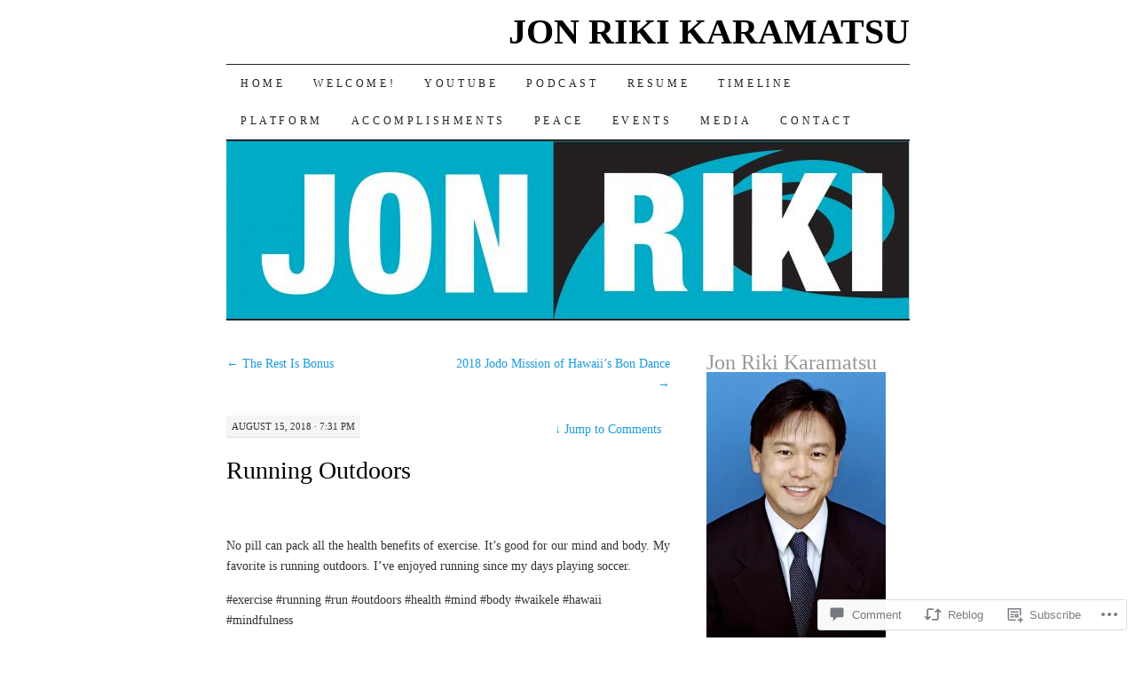

--- FILE ---
content_type: text/html; charset=UTF-8
request_url: https://jonriki.com/2018/08/15/running-outdoors/
body_size: 26068
content:
<!DOCTYPE html>
<!--[if IE 7]>
<html id="ie7" lang="en">
<![endif]-->
<!--[if (gt IE 7) | (!IE)]><!-->
<html lang="en">
<!--<![endif]-->
<head>
<meta charset="UTF-8" />
<title>Running Outdoors | JON RIKI KARAMATSU</title>
<link rel="profile" href="http://gmpg.org/xfn/11" />
<link rel="pingback" href="https://jonriki.com/xmlrpc.php" />
<meta name='robots' content='max-image-preview:large' />

<!-- Async WordPress.com Remote Login -->
<script id="wpcom_remote_login_js">
var wpcom_remote_login_extra_auth = '';
function wpcom_remote_login_remove_dom_node_id( element_id ) {
	var dom_node = document.getElementById( element_id );
	if ( dom_node ) { dom_node.parentNode.removeChild( dom_node ); }
}
function wpcom_remote_login_remove_dom_node_classes( class_name ) {
	var dom_nodes = document.querySelectorAll( '.' + class_name );
	for ( var i = 0; i < dom_nodes.length; i++ ) {
		dom_nodes[ i ].parentNode.removeChild( dom_nodes[ i ] );
	}
}
function wpcom_remote_login_final_cleanup() {
	wpcom_remote_login_remove_dom_node_classes( "wpcom_remote_login_msg" );
	wpcom_remote_login_remove_dom_node_id( "wpcom_remote_login_key" );
	wpcom_remote_login_remove_dom_node_id( "wpcom_remote_login_validate" );
	wpcom_remote_login_remove_dom_node_id( "wpcom_remote_login_js" );
	wpcom_remote_login_remove_dom_node_id( "wpcom_request_access_iframe" );
	wpcom_remote_login_remove_dom_node_id( "wpcom_request_access_styles" );
}

// Watch for messages back from the remote login
window.addEventListener( "message", function( e ) {
	if ( e.origin === "https://r-login.wordpress.com" ) {
		var data = {};
		try {
			data = JSON.parse( e.data );
		} catch( e ) {
			wpcom_remote_login_final_cleanup();
			return;
		}

		if ( data.msg === 'LOGIN' ) {
			// Clean up the login check iframe
			wpcom_remote_login_remove_dom_node_id( "wpcom_remote_login_key" );

			var id_regex = new RegExp( /^[0-9]+$/ );
			var token_regex = new RegExp( /^.*|.*|.*$/ );
			if (
				token_regex.test( data.token )
				&& id_regex.test( data.wpcomid )
			) {
				// We have everything we need to ask for a login
				var script = document.createElement( "script" );
				script.setAttribute( "id", "wpcom_remote_login_validate" );
				script.src = '/remote-login.php?wpcom_remote_login=validate'
					+ '&wpcomid=' + data.wpcomid
					+ '&token=' + encodeURIComponent( data.token )
					+ '&host=' + window.location.protocol
					+ '//' + window.location.hostname
					+ '&postid=14037'
					+ '&is_singular=1';
				document.body.appendChild( script );
			}

			return;
		}

		// Safari ITP, not logged in, so redirect
		if ( data.msg === 'LOGIN-REDIRECT' ) {
			window.location = 'https://wordpress.com/log-in?redirect_to=' + window.location.href;
			return;
		}

		// Safari ITP, storage access failed, remove the request
		if ( data.msg === 'LOGIN-REMOVE' ) {
			var css_zap = 'html { -webkit-transition: margin-top 1s; transition: margin-top 1s; } /* 9001 */ html { margin-top: 0 !important; } * html body { margin-top: 0 !important; } @media screen and ( max-width: 782px ) { html { margin-top: 0 !important; } * html body { margin-top: 0 !important; } }';
			var style_zap = document.createElement( 'style' );
			style_zap.type = 'text/css';
			style_zap.appendChild( document.createTextNode( css_zap ) );
			document.body.appendChild( style_zap );

			var e = document.getElementById( 'wpcom_request_access_iframe' );
			e.parentNode.removeChild( e );

			document.cookie = 'wordpress_com_login_access=denied; path=/; max-age=31536000';

			return;
		}

		// Safari ITP
		if ( data.msg === 'REQUEST_ACCESS' ) {
			console.log( 'request access: safari' );

			// Check ITP iframe enable/disable knob
			if ( wpcom_remote_login_extra_auth !== 'safari_itp_iframe' ) {
				return;
			}

			// If we are in a "private window" there is no ITP.
			var private_window = false;
			try {
				var opendb = window.openDatabase( null, null, null, null );
			} catch( e ) {
				private_window = true;
			}

			if ( private_window ) {
				console.log( 'private window' );
				return;
			}

			var iframe = document.createElement( 'iframe' );
			iframe.id = 'wpcom_request_access_iframe';
			iframe.setAttribute( 'scrolling', 'no' );
			iframe.setAttribute( 'sandbox', 'allow-storage-access-by-user-activation allow-scripts allow-same-origin allow-top-navigation-by-user-activation' );
			iframe.src = 'https://r-login.wordpress.com/remote-login.php?wpcom_remote_login=request_access&origin=' + encodeURIComponent( data.origin ) + '&wpcomid=' + encodeURIComponent( data.wpcomid );

			var css = 'html { -webkit-transition: margin-top 1s; transition: margin-top 1s; } /* 9001 */ html { margin-top: 46px !important; } * html body { margin-top: 46px !important; } @media screen and ( max-width: 660px ) { html { margin-top: 71px !important; } * html body { margin-top: 71px !important; } #wpcom_request_access_iframe { display: block; height: 71px !important; } } #wpcom_request_access_iframe { border: 0px; height: 46px; position: fixed; top: 0; left: 0; width: 100%; min-width: 100%; z-index: 99999; background: #23282d; } ';

			var style = document.createElement( 'style' );
			style.type = 'text/css';
			style.id = 'wpcom_request_access_styles';
			style.appendChild( document.createTextNode( css ) );
			document.body.appendChild( style );

			document.body.appendChild( iframe );
		}

		if ( data.msg === 'DONE' ) {
			wpcom_remote_login_final_cleanup();
		}
	}
}, false );

// Inject the remote login iframe after the page has had a chance to load
// more critical resources
window.addEventListener( "DOMContentLoaded", function( e ) {
	var iframe = document.createElement( "iframe" );
	iframe.style.display = "none";
	iframe.setAttribute( "scrolling", "no" );
	iframe.setAttribute( "id", "wpcom_remote_login_key" );
	iframe.src = "https://r-login.wordpress.com/remote-login.php"
		+ "?wpcom_remote_login=key"
		+ "&origin=aHR0cHM6Ly9qb25yaWtpLmNvbQ%3D%3D"
		+ "&wpcomid=3987629"
		+ "&time=" + Math.floor( Date.now() / 1000 );
	document.body.appendChild( iframe );
}, false );
</script>
<link rel='dns-prefetch' href='//s0.wp.com' />
<link rel='dns-prefetch' href='//widgets.wp.com' />
<link rel='dns-prefetch' href='//wordpress.com' />
<link rel="alternate" type="application/rss+xml" title="JON RIKI KARAMATSU &raquo; Feed" href="https://jonriki.com/feed/" />
<link rel="alternate" type="application/rss+xml" title="JON RIKI KARAMATSU &raquo; Comments Feed" href="https://jonriki.com/comments/feed/" />
<link rel="alternate" type="application/rss+xml" title="JON RIKI KARAMATSU &raquo; Running Outdoors Comments Feed" href="https://jonriki.com/2018/08/15/running-outdoors/feed/" />
	<script type="text/javascript">
		/* <![CDATA[ */
		function addLoadEvent(func) {
			var oldonload = window.onload;
			if (typeof window.onload != 'function') {
				window.onload = func;
			} else {
				window.onload = function () {
					oldonload();
					func();
				}
			}
		}
		/* ]]> */
	</script>
	<link crossorigin='anonymous' rel='stylesheet' id='all-css-0-1' href='/_static/??-eJxtzEkKgDAQRNELGZs4EDfiWUJsxMzYHby+RARB3BQ8KD6cWZgUGSNDKCL7su2RwCJnbdxjCCnVWYtHggO9ZlxFTsQftYaogf+k3x2+4Vv1voRZqrHvpkHJwV5glDTa&cssminify=yes' type='text/css' media='all' />
<style id='wp-emoji-styles-inline-css'>

	img.wp-smiley, img.emoji {
		display: inline !important;
		border: none !important;
		box-shadow: none !important;
		height: 1em !important;
		width: 1em !important;
		margin: 0 0.07em !important;
		vertical-align: -0.1em !important;
		background: none !important;
		padding: 0 !important;
	}
/*# sourceURL=wp-emoji-styles-inline-css */
</style>
<link crossorigin='anonymous' rel='stylesheet' id='all-css-2-1' href='/wp-content/plugins/gutenberg-core/v22.4.0/build/styles/block-library/style.min.css?m=1768935615i&cssminify=yes' type='text/css' media='all' />
<style id='wp-block-library-inline-css'>
.has-text-align-justify {
	text-align:justify;
}
.has-text-align-justify{text-align:justify;}

/*# sourceURL=wp-block-library-inline-css */
</style><style id='global-styles-inline-css'>
:root{--wp--preset--aspect-ratio--square: 1;--wp--preset--aspect-ratio--4-3: 4/3;--wp--preset--aspect-ratio--3-4: 3/4;--wp--preset--aspect-ratio--3-2: 3/2;--wp--preset--aspect-ratio--2-3: 2/3;--wp--preset--aspect-ratio--16-9: 16/9;--wp--preset--aspect-ratio--9-16: 9/16;--wp--preset--color--black: #000000;--wp--preset--color--cyan-bluish-gray: #abb8c3;--wp--preset--color--white: #ffffff;--wp--preset--color--pale-pink: #f78da7;--wp--preset--color--vivid-red: #cf2e2e;--wp--preset--color--luminous-vivid-orange: #ff6900;--wp--preset--color--luminous-vivid-amber: #fcb900;--wp--preset--color--light-green-cyan: #7bdcb5;--wp--preset--color--vivid-green-cyan: #00d084;--wp--preset--color--pale-cyan-blue: #8ed1fc;--wp--preset--color--vivid-cyan-blue: #0693e3;--wp--preset--color--vivid-purple: #9b51e0;--wp--preset--gradient--vivid-cyan-blue-to-vivid-purple: linear-gradient(135deg,rgb(6,147,227) 0%,rgb(155,81,224) 100%);--wp--preset--gradient--light-green-cyan-to-vivid-green-cyan: linear-gradient(135deg,rgb(122,220,180) 0%,rgb(0,208,130) 100%);--wp--preset--gradient--luminous-vivid-amber-to-luminous-vivid-orange: linear-gradient(135deg,rgb(252,185,0) 0%,rgb(255,105,0) 100%);--wp--preset--gradient--luminous-vivid-orange-to-vivid-red: linear-gradient(135deg,rgb(255,105,0) 0%,rgb(207,46,46) 100%);--wp--preset--gradient--very-light-gray-to-cyan-bluish-gray: linear-gradient(135deg,rgb(238,238,238) 0%,rgb(169,184,195) 100%);--wp--preset--gradient--cool-to-warm-spectrum: linear-gradient(135deg,rgb(74,234,220) 0%,rgb(151,120,209) 20%,rgb(207,42,186) 40%,rgb(238,44,130) 60%,rgb(251,105,98) 80%,rgb(254,248,76) 100%);--wp--preset--gradient--blush-light-purple: linear-gradient(135deg,rgb(255,206,236) 0%,rgb(152,150,240) 100%);--wp--preset--gradient--blush-bordeaux: linear-gradient(135deg,rgb(254,205,165) 0%,rgb(254,45,45) 50%,rgb(107,0,62) 100%);--wp--preset--gradient--luminous-dusk: linear-gradient(135deg,rgb(255,203,112) 0%,rgb(199,81,192) 50%,rgb(65,88,208) 100%);--wp--preset--gradient--pale-ocean: linear-gradient(135deg,rgb(255,245,203) 0%,rgb(182,227,212) 50%,rgb(51,167,181) 100%);--wp--preset--gradient--electric-grass: linear-gradient(135deg,rgb(202,248,128) 0%,rgb(113,206,126) 100%);--wp--preset--gradient--midnight: linear-gradient(135deg,rgb(2,3,129) 0%,rgb(40,116,252) 100%);--wp--preset--font-size--small: 13px;--wp--preset--font-size--medium: 20px;--wp--preset--font-size--large: 36px;--wp--preset--font-size--x-large: 42px;--wp--preset--font-family--albert-sans: 'Albert Sans', sans-serif;--wp--preset--font-family--alegreya: Alegreya, serif;--wp--preset--font-family--arvo: Arvo, serif;--wp--preset--font-family--bodoni-moda: 'Bodoni Moda', serif;--wp--preset--font-family--bricolage-grotesque: 'Bricolage Grotesque', sans-serif;--wp--preset--font-family--cabin: Cabin, sans-serif;--wp--preset--font-family--chivo: Chivo, sans-serif;--wp--preset--font-family--commissioner: Commissioner, sans-serif;--wp--preset--font-family--cormorant: Cormorant, serif;--wp--preset--font-family--courier-prime: 'Courier Prime', monospace;--wp--preset--font-family--crimson-pro: 'Crimson Pro', serif;--wp--preset--font-family--dm-mono: 'DM Mono', monospace;--wp--preset--font-family--dm-sans: 'DM Sans', sans-serif;--wp--preset--font-family--dm-serif-display: 'DM Serif Display', serif;--wp--preset--font-family--domine: Domine, serif;--wp--preset--font-family--eb-garamond: 'EB Garamond', serif;--wp--preset--font-family--epilogue: Epilogue, sans-serif;--wp--preset--font-family--fahkwang: Fahkwang, sans-serif;--wp--preset--font-family--figtree: Figtree, sans-serif;--wp--preset--font-family--fira-sans: 'Fira Sans', sans-serif;--wp--preset--font-family--fjalla-one: 'Fjalla One', sans-serif;--wp--preset--font-family--fraunces: Fraunces, serif;--wp--preset--font-family--gabarito: Gabarito, system-ui;--wp--preset--font-family--ibm-plex-mono: 'IBM Plex Mono', monospace;--wp--preset--font-family--ibm-plex-sans: 'IBM Plex Sans', sans-serif;--wp--preset--font-family--ibarra-real-nova: 'Ibarra Real Nova', serif;--wp--preset--font-family--instrument-serif: 'Instrument Serif', serif;--wp--preset--font-family--inter: Inter, sans-serif;--wp--preset--font-family--josefin-sans: 'Josefin Sans', sans-serif;--wp--preset--font-family--jost: Jost, sans-serif;--wp--preset--font-family--libre-baskerville: 'Libre Baskerville', serif;--wp--preset--font-family--libre-franklin: 'Libre Franklin', sans-serif;--wp--preset--font-family--literata: Literata, serif;--wp--preset--font-family--lora: Lora, serif;--wp--preset--font-family--merriweather: Merriweather, serif;--wp--preset--font-family--montserrat: Montserrat, sans-serif;--wp--preset--font-family--newsreader: Newsreader, serif;--wp--preset--font-family--noto-sans-mono: 'Noto Sans Mono', sans-serif;--wp--preset--font-family--nunito: Nunito, sans-serif;--wp--preset--font-family--open-sans: 'Open Sans', sans-serif;--wp--preset--font-family--overpass: Overpass, sans-serif;--wp--preset--font-family--pt-serif: 'PT Serif', serif;--wp--preset--font-family--petrona: Petrona, serif;--wp--preset--font-family--piazzolla: Piazzolla, serif;--wp--preset--font-family--playfair-display: 'Playfair Display', serif;--wp--preset--font-family--plus-jakarta-sans: 'Plus Jakarta Sans', sans-serif;--wp--preset--font-family--poppins: Poppins, sans-serif;--wp--preset--font-family--raleway: Raleway, sans-serif;--wp--preset--font-family--roboto: Roboto, sans-serif;--wp--preset--font-family--roboto-slab: 'Roboto Slab', serif;--wp--preset--font-family--rubik: Rubik, sans-serif;--wp--preset--font-family--rufina: Rufina, serif;--wp--preset--font-family--sora: Sora, sans-serif;--wp--preset--font-family--source-sans-3: 'Source Sans 3', sans-serif;--wp--preset--font-family--source-serif-4: 'Source Serif 4', serif;--wp--preset--font-family--space-mono: 'Space Mono', monospace;--wp--preset--font-family--syne: Syne, sans-serif;--wp--preset--font-family--texturina: Texturina, serif;--wp--preset--font-family--urbanist: Urbanist, sans-serif;--wp--preset--font-family--work-sans: 'Work Sans', sans-serif;--wp--preset--spacing--20: 0.44rem;--wp--preset--spacing--30: 0.67rem;--wp--preset--spacing--40: 1rem;--wp--preset--spacing--50: 1.5rem;--wp--preset--spacing--60: 2.25rem;--wp--preset--spacing--70: 3.38rem;--wp--preset--spacing--80: 5.06rem;--wp--preset--shadow--natural: 6px 6px 9px rgba(0, 0, 0, 0.2);--wp--preset--shadow--deep: 12px 12px 50px rgba(0, 0, 0, 0.4);--wp--preset--shadow--sharp: 6px 6px 0px rgba(0, 0, 0, 0.2);--wp--preset--shadow--outlined: 6px 6px 0px -3px rgb(255, 255, 255), 6px 6px rgb(0, 0, 0);--wp--preset--shadow--crisp: 6px 6px 0px rgb(0, 0, 0);}:where(body) { margin: 0; }:where(.is-layout-flex){gap: 0.5em;}:where(.is-layout-grid){gap: 0.5em;}body .is-layout-flex{display: flex;}.is-layout-flex{flex-wrap: wrap;align-items: center;}.is-layout-flex > :is(*, div){margin: 0;}body .is-layout-grid{display: grid;}.is-layout-grid > :is(*, div){margin: 0;}body{padding-top: 0px;padding-right: 0px;padding-bottom: 0px;padding-left: 0px;}:root :where(.wp-element-button, .wp-block-button__link){background-color: #32373c;border-width: 0;color: #fff;font-family: inherit;font-size: inherit;font-style: inherit;font-weight: inherit;letter-spacing: inherit;line-height: inherit;padding-top: calc(0.667em + 2px);padding-right: calc(1.333em + 2px);padding-bottom: calc(0.667em + 2px);padding-left: calc(1.333em + 2px);text-decoration: none;text-transform: inherit;}.has-black-color{color: var(--wp--preset--color--black) !important;}.has-cyan-bluish-gray-color{color: var(--wp--preset--color--cyan-bluish-gray) !important;}.has-white-color{color: var(--wp--preset--color--white) !important;}.has-pale-pink-color{color: var(--wp--preset--color--pale-pink) !important;}.has-vivid-red-color{color: var(--wp--preset--color--vivid-red) !important;}.has-luminous-vivid-orange-color{color: var(--wp--preset--color--luminous-vivid-orange) !important;}.has-luminous-vivid-amber-color{color: var(--wp--preset--color--luminous-vivid-amber) !important;}.has-light-green-cyan-color{color: var(--wp--preset--color--light-green-cyan) !important;}.has-vivid-green-cyan-color{color: var(--wp--preset--color--vivid-green-cyan) !important;}.has-pale-cyan-blue-color{color: var(--wp--preset--color--pale-cyan-blue) !important;}.has-vivid-cyan-blue-color{color: var(--wp--preset--color--vivid-cyan-blue) !important;}.has-vivid-purple-color{color: var(--wp--preset--color--vivid-purple) !important;}.has-black-background-color{background-color: var(--wp--preset--color--black) !important;}.has-cyan-bluish-gray-background-color{background-color: var(--wp--preset--color--cyan-bluish-gray) !important;}.has-white-background-color{background-color: var(--wp--preset--color--white) !important;}.has-pale-pink-background-color{background-color: var(--wp--preset--color--pale-pink) !important;}.has-vivid-red-background-color{background-color: var(--wp--preset--color--vivid-red) !important;}.has-luminous-vivid-orange-background-color{background-color: var(--wp--preset--color--luminous-vivid-orange) !important;}.has-luminous-vivid-amber-background-color{background-color: var(--wp--preset--color--luminous-vivid-amber) !important;}.has-light-green-cyan-background-color{background-color: var(--wp--preset--color--light-green-cyan) !important;}.has-vivid-green-cyan-background-color{background-color: var(--wp--preset--color--vivid-green-cyan) !important;}.has-pale-cyan-blue-background-color{background-color: var(--wp--preset--color--pale-cyan-blue) !important;}.has-vivid-cyan-blue-background-color{background-color: var(--wp--preset--color--vivid-cyan-blue) !important;}.has-vivid-purple-background-color{background-color: var(--wp--preset--color--vivid-purple) !important;}.has-black-border-color{border-color: var(--wp--preset--color--black) !important;}.has-cyan-bluish-gray-border-color{border-color: var(--wp--preset--color--cyan-bluish-gray) !important;}.has-white-border-color{border-color: var(--wp--preset--color--white) !important;}.has-pale-pink-border-color{border-color: var(--wp--preset--color--pale-pink) !important;}.has-vivid-red-border-color{border-color: var(--wp--preset--color--vivid-red) !important;}.has-luminous-vivid-orange-border-color{border-color: var(--wp--preset--color--luminous-vivid-orange) !important;}.has-luminous-vivid-amber-border-color{border-color: var(--wp--preset--color--luminous-vivid-amber) !important;}.has-light-green-cyan-border-color{border-color: var(--wp--preset--color--light-green-cyan) !important;}.has-vivid-green-cyan-border-color{border-color: var(--wp--preset--color--vivid-green-cyan) !important;}.has-pale-cyan-blue-border-color{border-color: var(--wp--preset--color--pale-cyan-blue) !important;}.has-vivid-cyan-blue-border-color{border-color: var(--wp--preset--color--vivid-cyan-blue) !important;}.has-vivid-purple-border-color{border-color: var(--wp--preset--color--vivid-purple) !important;}.has-vivid-cyan-blue-to-vivid-purple-gradient-background{background: var(--wp--preset--gradient--vivid-cyan-blue-to-vivid-purple) !important;}.has-light-green-cyan-to-vivid-green-cyan-gradient-background{background: var(--wp--preset--gradient--light-green-cyan-to-vivid-green-cyan) !important;}.has-luminous-vivid-amber-to-luminous-vivid-orange-gradient-background{background: var(--wp--preset--gradient--luminous-vivid-amber-to-luminous-vivid-orange) !important;}.has-luminous-vivid-orange-to-vivid-red-gradient-background{background: var(--wp--preset--gradient--luminous-vivid-orange-to-vivid-red) !important;}.has-very-light-gray-to-cyan-bluish-gray-gradient-background{background: var(--wp--preset--gradient--very-light-gray-to-cyan-bluish-gray) !important;}.has-cool-to-warm-spectrum-gradient-background{background: var(--wp--preset--gradient--cool-to-warm-spectrum) !important;}.has-blush-light-purple-gradient-background{background: var(--wp--preset--gradient--blush-light-purple) !important;}.has-blush-bordeaux-gradient-background{background: var(--wp--preset--gradient--blush-bordeaux) !important;}.has-luminous-dusk-gradient-background{background: var(--wp--preset--gradient--luminous-dusk) !important;}.has-pale-ocean-gradient-background{background: var(--wp--preset--gradient--pale-ocean) !important;}.has-electric-grass-gradient-background{background: var(--wp--preset--gradient--electric-grass) !important;}.has-midnight-gradient-background{background: var(--wp--preset--gradient--midnight) !important;}.has-small-font-size{font-size: var(--wp--preset--font-size--small) !important;}.has-medium-font-size{font-size: var(--wp--preset--font-size--medium) !important;}.has-large-font-size{font-size: var(--wp--preset--font-size--large) !important;}.has-x-large-font-size{font-size: var(--wp--preset--font-size--x-large) !important;}.has-albert-sans-font-family{font-family: var(--wp--preset--font-family--albert-sans) !important;}.has-alegreya-font-family{font-family: var(--wp--preset--font-family--alegreya) !important;}.has-arvo-font-family{font-family: var(--wp--preset--font-family--arvo) !important;}.has-bodoni-moda-font-family{font-family: var(--wp--preset--font-family--bodoni-moda) !important;}.has-bricolage-grotesque-font-family{font-family: var(--wp--preset--font-family--bricolage-grotesque) !important;}.has-cabin-font-family{font-family: var(--wp--preset--font-family--cabin) !important;}.has-chivo-font-family{font-family: var(--wp--preset--font-family--chivo) !important;}.has-commissioner-font-family{font-family: var(--wp--preset--font-family--commissioner) !important;}.has-cormorant-font-family{font-family: var(--wp--preset--font-family--cormorant) !important;}.has-courier-prime-font-family{font-family: var(--wp--preset--font-family--courier-prime) !important;}.has-crimson-pro-font-family{font-family: var(--wp--preset--font-family--crimson-pro) !important;}.has-dm-mono-font-family{font-family: var(--wp--preset--font-family--dm-mono) !important;}.has-dm-sans-font-family{font-family: var(--wp--preset--font-family--dm-sans) !important;}.has-dm-serif-display-font-family{font-family: var(--wp--preset--font-family--dm-serif-display) !important;}.has-domine-font-family{font-family: var(--wp--preset--font-family--domine) !important;}.has-eb-garamond-font-family{font-family: var(--wp--preset--font-family--eb-garamond) !important;}.has-epilogue-font-family{font-family: var(--wp--preset--font-family--epilogue) !important;}.has-fahkwang-font-family{font-family: var(--wp--preset--font-family--fahkwang) !important;}.has-figtree-font-family{font-family: var(--wp--preset--font-family--figtree) !important;}.has-fira-sans-font-family{font-family: var(--wp--preset--font-family--fira-sans) !important;}.has-fjalla-one-font-family{font-family: var(--wp--preset--font-family--fjalla-one) !important;}.has-fraunces-font-family{font-family: var(--wp--preset--font-family--fraunces) !important;}.has-gabarito-font-family{font-family: var(--wp--preset--font-family--gabarito) !important;}.has-ibm-plex-mono-font-family{font-family: var(--wp--preset--font-family--ibm-plex-mono) !important;}.has-ibm-plex-sans-font-family{font-family: var(--wp--preset--font-family--ibm-plex-sans) !important;}.has-ibarra-real-nova-font-family{font-family: var(--wp--preset--font-family--ibarra-real-nova) !important;}.has-instrument-serif-font-family{font-family: var(--wp--preset--font-family--instrument-serif) !important;}.has-inter-font-family{font-family: var(--wp--preset--font-family--inter) !important;}.has-josefin-sans-font-family{font-family: var(--wp--preset--font-family--josefin-sans) !important;}.has-jost-font-family{font-family: var(--wp--preset--font-family--jost) !important;}.has-libre-baskerville-font-family{font-family: var(--wp--preset--font-family--libre-baskerville) !important;}.has-libre-franklin-font-family{font-family: var(--wp--preset--font-family--libre-franklin) !important;}.has-literata-font-family{font-family: var(--wp--preset--font-family--literata) !important;}.has-lora-font-family{font-family: var(--wp--preset--font-family--lora) !important;}.has-merriweather-font-family{font-family: var(--wp--preset--font-family--merriweather) !important;}.has-montserrat-font-family{font-family: var(--wp--preset--font-family--montserrat) !important;}.has-newsreader-font-family{font-family: var(--wp--preset--font-family--newsreader) !important;}.has-noto-sans-mono-font-family{font-family: var(--wp--preset--font-family--noto-sans-mono) !important;}.has-nunito-font-family{font-family: var(--wp--preset--font-family--nunito) !important;}.has-open-sans-font-family{font-family: var(--wp--preset--font-family--open-sans) !important;}.has-overpass-font-family{font-family: var(--wp--preset--font-family--overpass) !important;}.has-pt-serif-font-family{font-family: var(--wp--preset--font-family--pt-serif) !important;}.has-petrona-font-family{font-family: var(--wp--preset--font-family--petrona) !important;}.has-piazzolla-font-family{font-family: var(--wp--preset--font-family--piazzolla) !important;}.has-playfair-display-font-family{font-family: var(--wp--preset--font-family--playfair-display) !important;}.has-plus-jakarta-sans-font-family{font-family: var(--wp--preset--font-family--plus-jakarta-sans) !important;}.has-poppins-font-family{font-family: var(--wp--preset--font-family--poppins) !important;}.has-raleway-font-family{font-family: var(--wp--preset--font-family--raleway) !important;}.has-roboto-font-family{font-family: var(--wp--preset--font-family--roboto) !important;}.has-roboto-slab-font-family{font-family: var(--wp--preset--font-family--roboto-slab) !important;}.has-rubik-font-family{font-family: var(--wp--preset--font-family--rubik) !important;}.has-rufina-font-family{font-family: var(--wp--preset--font-family--rufina) !important;}.has-sora-font-family{font-family: var(--wp--preset--font-family--sora) !important;}.has-source-sans-3-font-family{font-family: var(--wp--preset--font-family--source-sans-3) !important;}.has-source-serif-4-font-family{font-family: var(--wp--preset--font-family--source-serif-4) !important;}.has-space-mono-font-family{font-family: var(--wp--preset--font-family--space-mono) !important;}.has-syne-font-family{font-family: var(--wp--preset--font-family--syne) !important;}.has-texturina-font-family{font-family: var(--wp--preset--font-family--texturina) !important;}.has-urbanist-font-family{font-family: var(--wp--preset--font-family--urbanist) !important;}.has-work-sans-font-family{font-family: var(--wp--preset--font-family--work-sans) !important;}
/*# sourceURL=global-styles-inline-css */
</style>

<style id='classic-theme-styles-inline-css'>
.wp-block-button__link{background-color:#32373c;border-radius:9999px;box-shadow:none;color:#fff;font-size:1.125em;padding:calc(.667em + 2px) calc(1.333em + 2px);text-decoration:none}.wp-block-file__button{background:#32373c;color:#fff}.wp-block-accordion-heading{margin:0}.wp-block-accordion-heading__toggle{background-color:inherit!important;color:inherit!important}.wp-block-accordion-heading__toggle:not(:focus-visible){outline:none}.wp-block-accordion-heading__toggle:focus,.wp-block-accordion-heading__toggle:hover{background-color:inherit!important;border:none;box-shadow:none;color:inherit;padding:var(--wp--preset--spacing--20,1em) 0;text-decoration:none}.wp-block-accordion-heading__toggle:focus-visible{outline:auto;outline-offset:0}
/*# sourceURL=/wp-content/plugins/gutenberg-core/v22.4.0/build/styles/block-library/classic.min.css */
</style>
<link crossorigin='anonymous' rel='stylesheet' id='all-css-4-1' href='/_static/??-eJx9j9sOwjAIhl/[base64]&cssminify=yes' type='text/css' media='all' />
<link rel='stylesheet' id='verbum-gutenberg-css-css' href='https://widgets.wp.com/verbum-block-editor/block-editor.css?ver=1738686361' media='all' />
<link crossorigin='anonymous' rel='stylesheet' id='all-css-6-1' href='/_static/??-eJx9jV0KAjEMhC9kDUvFnwfxLLsl1mjalG3K4u2NCroq+DbzJTMDU3FBsmJWSM0VbpFyhSApGXJMFzRXv8jSyAIIsihZur7E8zDr1BMmayhtgEIcRpmg6pXx53E2PuLAEk3Gx/Lb/gtFFMcSeiXJH8YduafxHj2kfbdZdeud9357vgGEnV0d&cssminify=yes' type='text/css' media='all' />
<style id='jetpack-global-styles-frontend-style-inline-css'>
:root { --font-headings: unset; --font-base: unset; --font-headings-default: -apple-system,BlinkMacSystemFont,"Segoe UI",Roboto,Oxygen-Sans,Ubuntu,Cantarell,"Helvetica Neue",sans-serif; --font-base-default: -apple-system,BlinkMacSystemFont,"Segoe UI",Roboto,Oxygen-Sans,Ubuntu,Cantarell,"Helvetica Neue",sans-serif;}
/*# sourceURL=jetpack-global-styles-frontend-style-inline-css */
</style>
<link crossorigin='anonymous' rel='stylesheet' id='all-css-8-1' href='/_static/??-eJyNjcEKwjAQRH/IuFRT6kX8FNkmS5K6yQY3Qfx7bfEiXrwM82B4A49qnJRGpUHupnIPqSgs1Cq624chi6zhO5OCRryTR++fW00l7J3qDv43XVNxoOISsmEJol/wY2uR8vs3WggsM/I6uOTzMI3Hw8lOg11eUT1JKA==&cssminify=yes' type='text/css' media='all' />
<script type="text/javascript" id="jetpack_related-posts-js-extra">
/* <![CDATA[ */
var related_posts_js_options = {"post_heading":"h4"};
//# sourceURL=jetpack_related-posts-js-extra
/* ]]> */
</script>
<script type="text/javascript" id="wpcom-actionbar-placeholder-js-extra">
/* <![CDATA[ */
var actionbardata = {"siteID":"3987629","postID":"14037","siteURL":"https://jonriki.com","xhrURL":"https://jonriki.com/wp-admin/admin-ajax.php","nonce":"599d797d32","isLoggedIn":"","statusMessage":"","subsEmailDefault":"instantly","proxyScriptUrl":"https://s0.wp.com/wp-content/js/wpcom-proxy-request.js?m=1513050504i&amp;ver=20211021","shortlink":"https://wp.me/pgJmB-3Ep","i18n":{"followedText":"New posts from this site will now appear in your \u003Ca href=\"https://wordpress.com/reader\"\u003EReader\u003C/a\u003E","foldBar":"Collapse this bar","unfoldBar":"Expand this bar","shortLinkCopied":"Shortlink copied to clipboard."}};
//# sourceURL=wpcom-actionbar-placeholder-js-extra
/* ]]> */
</script>
<script type="text/javascript" id="jetpack-mu-wpcom-settings-js-before">
/* <![CDATA[ */
var JETPACK_MU_WPCOM_SETTINGS = {"assetsUrl":"https://s0.wp.com/wp-content/mu-plugins/jetpack-mu-wpcom-plugin/moon/jetpack_vendor/automattic/jetpack-mu-wpcom/src/build/"};
//# sourceURL=jetpack-mu-wpcom-settings-js-before
/* ]]> */
</script>
<script crossorigin='anonymous' type='text/javascript'  src='/_static/??/wp-content/mu-plugins/jetpack-plugin/moon/_inc/build/related-posts/related-posts.min.js,/wp-content/js/rlt-proxy.js?m=1755006225j'></script>
<script type="text/javascript" id="rlt-proxy-js-after">
/* <![CDATA[ */
	rltInitialize( {"token":null,"iframeOrigins":["https:\/\/widgets.wp.com"]} );
//# sourceURL=rlt-proxy-js-after
/* ]]> */
</script>
<link rel="EditURI" type="application/rsd+xml" title="RSD" href="https://jonriki.wordpress.com/xmlrpc.php?rsd" />
<meta name="generator" content="WordPress.com" />
<link rel="canonical" href="https://jonriki.com/2018/08/15/running-outdoors/" />
<link rel='shortlink' href='https://wp.me/pgJmB-3Ep' />
<link rel="alternate" type="application/json+oembed" href="https://public-api.wordpress.com/oembed/?format=json&amp;url=https%3A%2F%2Fjonriki.com%2F2018%2F08%2F15%2Frunning-outdoors%2F&amp;for=wpcom-auto-discovery" /><link rel="alternate" type="application/xml+oembed" href="https://public-api.wordpress.com/oembed/?format=xml&amp;url=https%3A%2F%2Fjonriki.com%2F2018%2F08%2F15%2Frunning-outdoors%2F&amp;for=wpcom-auto-discovery" />
<!-- Jetpack Open Graph Tags -->
<meta property="og:type" content="article" />
<meta property="og:title" content="Running Outdoors" />
<meta property="og:url" content="https://jonriki.com/2018/08/15/running-outdoors/" />
<meta property="og:description" content="No pill can pack all the health benefits of exercise. It&#8217;s good for our mind and body. My favorite is running outdoors. I&#8217;ve enjoyed running since my days playing soccer. #exercise #run…" />
<meta property="article:published_time" content="2018-08-16T05:31:19+00:00" />
<meta property="article:modified_time" content="2018-08-16T05:31:19+00:00" />
<meta property="og:site_name" content="JON RIKI KARAMATSU" />
<meta property="og:image" content="https://jonriki.com/wp-content/uploads/2018/08/20180815_185927.jpg" />
<meta property="og:image:secure_url" content="https://jonriki.com/wp-content/uploads/2018/08/20180815_185927.jpg" />
<meta property="og:image:width" content="1936" />
<meta property="og:image:height" content="2592" />
<meta property="og:image:alt" content="" />
<meta property="og:locale" content="en_US" />
<meta property="article:publisher" content="https://www.facebook.com/WordPresscom" />
<meta name="twitter:creator" content="@JonRiki" />
<meta name="twitter:site" content="@JonRiki" />
<meta name="twitter:text:title" content="Running Outdoors" />
<meta name="twitter:image" content="https://jonriki.com/wp-content/uploads/2018/08/20180815_185927.jpg?w=640" />
<meta name="twitter:card" content="summary_large_image" />

<!-- End Jetpack Open Graph Tags -->
<link rel="shortcut icon" type="image/x-icon" href="https://secure.gravatar.com/blavatar/d7c34799d116c0e1715af471e4d1797c85a14b1587e68be03606001b7dc4edbf?s=32" sizes="16x16" />
<link rel="icon" type="image/x-icon" href="https://secure.gravatar.com/blavatar/d7c34799d116c0e1715af471e4d1797c85a14b1587e68be03606001b7dc4edbf?s=32" sizes="16x16" />
<link rel="apple-touch-icon" href="https://secure.gravatar.com/blavatar/d7c34799d116c0e1715af471e4d1797c85a14b1587e68be03606001b7dc4edbf?s=114" />
<link rel='openid.server' href='https://jonriki.com/?openidserver=1' />
<link rel='openid.delegate' href='https://jonriki.com/' />
<link rel="search" type="application/opensearchdescription+xml" href="https://jonriki.com/osd.xml" title="JON RIKI KARAMATSU" />
<link rel="search" type="application/opensearchdescription+xml" href="https://s1.wp.com/opensearch.xml" title="WordPress.com" />
<meta name="description" content="No pill can pack all the health benefits of exercise. It&#039;s good for our mind and body. My favorite is running outdoors. I&#039;ve enjoyed running since my days playing soccer. #exercise #running #run #outdoors #health #mind #body #waikele #hawaii #mindfulness" />
<link crossorigin='anonymous' rel='stylesheet' id='all-css-0-3' href='/_static/??-eJydzMEKwkAMBNAfcg3VSr2InyJtGsq22U1osiz+vS2oZ/E2MwwPqgaU7JQdUgnKZYrZYCbXHpd3hySS4REzwsCCi4HVqLQe0ewAvwtJxsJkgP0qxYi/p8/wL1jjOJEbuGhQsS2ZP5l27p5uTXc5n65t17TzC87EWdk=&cssminify=yes' type='text/css' media='all' />
</head>

<body class="wp-singular post-template-default single single-post postid-14037 single-format-standard wp-theme-pubpilcrow customizer-styles-applied two-column content-sidebar color-light jetpack-reblog-enabled">
<div id="container" class="hfeed">
	<div id="page" class="blog">
		<div id="header">
						<div id="site-title">
				<span>
					<a href="https://jonriki.com/" title="JON RIKI KARAMATSU" rel="home">JON RIKI KARAMATSU</a>
				</span>
			</div>

			<div id="nav" role="navigation">
			  				<div class="skip-link screen-reader-text"><a href="#content" title="Skip to content">Skip to content</a></div>
								<div class="menu"><ul>
<li ><a href="https://jonriki.com/">Home</a></li><li class="page_item page-item-2"><a href="https://jonriki.com/about/">Welcome!</a></li>
<li class="page_item page-item-16665"><a href="https://jonriki.com/study-work-with-me/">YouTube</a></li>
<li class="page_item page-item-16686"><a href="https://jonriki.com/podcast/">Podcast</a></li>
<li class="page_item page-item-42"><a href="https://jonriki.com/jons-resume/">Resume</a></li>
<li class="page_item page-item-431 page_item_has_children"><a href="https://jonriki.com/jons-background/">Timeline</a></li>
<li class="page_item page-item-434"><a href="https://jonriki.com/platform/">Platform</a></li>
<li class="page_item page-item-486"><a href="https://jonriki.com/accomplishments/">Accomplishments</a></li>
<li class="page_item page-item-487"><a href="https://jonriki.com/peace/">Peace</a></li>
<li class="page_item page-item-6386"><a href="https://jonriki.com/events/">Events</a></li>
<li class="page_item page-item-4285"><a href="https://jonriki.com/tv-commercials/">Media</a></li>
<li class="page_item page-item-13656"><a href="https://jonriki.com/contact-2/">Contact</a></li>
</ul></div>
			</div><!-- #nav -->

			<div id="pic">
				<a href="https://jonriki.com/" rel="home">
										<img src="https://jonriki.com/wp-content/uploads/2008/06/cropped-jonkaramatsu4.jpg" width="770" height="200" alt="" />
								</a>
			</div><!-- #pic -->
		</div><!-- #header -->

		<div id="content-box">

<div id="content-container">
	<div id="content" role="main">

	
<div id="nav-above" class="navigation">
	<div class="nav-previous"><a href="https://jonriki.com/2018/08/14/the-rest-is-bonus/" rel="prev"><span class="meta-nav">&larr;</span> The Rest Is&nbsp;Bonus</a></div>
	<div class="nav-next"><a href="https://jonriki.com/2018/08/17/2018-jodo-mission-of-hawaiis-bon-dance/" rel="next">2018 Jodo Mission of Hawaii&#8217;s Bon&nbsp;Dance <span class="meta-nav">&rarr;</span></a></div>
</div><!-- #nav-above -->

<div id="post-14037" class="post-14037 post type-post status-publish format-standard hentry category-exercise category-health category-life-coach category-mental-health category-mindfulness category-motivation category-positive-living-2 tag-body tag-exercise tag-hawaii tag-health tag-mind tag-mindfulness tag-outdoors tag-run tag-running tag-waikele">
	<div class="entry-meta">

		August 15, 2018 &middot; 7:31 pm	</div><!-- .entry-meta -->

		<div class="jump"><a href="https://jonriki.com/2018/08/15/running-outdoors/#comments"><span class="meta-nav">&darr; </span>Jump to Comments</a></div>
	<h1 class="entry-title"><a href="https://jonriki.com/2018/08/15/running-outdoors/" rel="bookmark">Running Outdoors</a></h1>
	<div class="entry entry-content">
		<div class="cs-rating pd-rating" id="pd_rating_holder_24761_post_14037"></div><br/><p>No pill can pack all the health benefits of exercise. It&#8217;s good for our mind and body. My favorite is running outdoors. I&#8217;ve enjoyed running since my days playing soccer.</p>
<p>#exercise #running #run #outdoors #health #mind #body #waikele #hawaii #mindfulness</p>
<p><img data-attachment-id="14036" data-permalink="https://jonriki.com/20180815_185927/" data-orig-file="https://jonriki.com/wp-content/uploads/2018/08/20180815_185927.jpg" data-orig-size="1936,2592" data-comments-opened="1" data-image-meta="{&quot;aperture&quot;:&quot;1.7&quot;,&quot;credit&quot;:&quot;&quot;,&quot;camera&quot;:&quot;SM-G935V&quot;,&quot;caption&quot;:&quot;&quot;,&quot;created_timestamp&quot;:&quot;1534359567&quot;,&quot;copyright&quot;:&quot;&quot;,&quot;focal_length&quot;:&quot;2.1&quot;,&quot;iso&quot;:&quot;64&quot;,&quot;shutter_speed&quot;:&quot;0.033333333333333&quot;,&quot;title&quot;:&quot;&quot;,&quot;orientation&quot;:&quot;1&quot;,&quot;latitude&quot;:&quot;21.406666666667&quot;,&quot;longitude&quot;:&quot;-158.00333333333&quot;}" data-image-title="20180815_185927.jpg" data-image-description="" data-image-caption="" data-medium-file="https://jonriki.com/wp-content/uploads/2018/08/20180815_185927.jpg?w=224" data-large-file="https://jonriki.com/wp-content/uploads/2018/08/20180815_185927.jpg?w=500" src="https://jonriki.com/wp-content/uploads/2018/08/20180815_185927.jpg?w=500" class="wp-image-14036 alignnone size-full"   srcset="https://jonriki.com/wp-content/uploads/2018/08/20180815_185927.jpg 1936w, https://jonriki.com/wp-content/uploads/2018/08/20180815_185927.jpg?w=112&amp;h=150 112w, https://jonriki.com/wp-content/uploads/2018/08/20180815_185927.jpg?w=224&amp;h=300 224w, https://jonriki.com/wp-content/uploads/2018/08/20180815_185927.jpg?w=768&amp;h=1028 768w, https://jonriki.com/wp-content/uploads/2018/08/20180815_185927.jpg?w=765&amp;h=1024 765w, https://jonriki.com/wp-content/uploads/2018/08/20180815_185927.jpg?w=1440&amp;h=1928 1440w" sizes="(max-width: 1936px) 100vw, 1936px"></p>
<div id="jp-post-flair" class="sharedaddy sd-rating-enabled sd-like-enabled sd-sharing-enabled"><div class="sharedaddy sd-sharing-enabled"><div class="robots-nocontent sd-block sd-social sd-social-icon-text sd-sharing"><h3 class="sd-title">Share this:</h3><div class="sd-content"><ul><li class="share-email"><a rel="nofollow noopener noreferrer"
				data-shared="sharing-email-14037"
				class="share-email sd-button share-icon"
				href="mailto:?subject=%5BShared%20Post%5D%20Running%20Outdoors&#038;body=https%3A%2F%2Fjonriki.com%2F2018%2F08%2F15%2Frunning-outdoors%2F&#038;share=email"
				target="_blank"
				aria-labelledby="sharing-email-14037"
				data-email-share-error-title="Do you have email set up?" data-email-share-error-text="If you&#039;re having problems sharing via email, you might not have email set up for your browser. You may need to create a new email yourself." data-email-share-nonce="d60b21f3db" data-email-share-track-url="https://jonriki.com/2018/08/15/running-outdoors/?share=email">
				<span id="sharing-email-14037" hidden>Email a link to a friend (Opens in new window)</span>
				<span>Email</span>
			</a></li><li class="share-linkedin"><a rel="nofollow noopener noreferrer"
				data-shared="sharing-linkedin-14037"
				class="share-linkedin sd-button share-icon"
				href="https://jonriki.com/2018/08/15/running-outdoors/?share=linkedin"
				target="_blank"
				aria-labelledby="sharing-linkedin-14037"
				>
				<span id="sharing-linkedin-14037" hidden>Share on LinkedIn (Opens in new window)</span>
				<span>LinkedIn</span>
			</a></li><li class="share-facebook"><a rel="nofollow noopener noreferrer"
				data-shared="sharing-facebook-14037"
				class="share-facebook sd-button share-icon"
				href="https://jonriki.com/2018/08/15/running-outdoors/?share=facebook"
				target="_blank"
				aria-labelledby="sharing-facebook-14037"
				>
				<span id="sharing-facebook-14037" hidden>Share on Facebook (Opens in new window)</span>
				<span>Facebook</span>
			</a></li><li class="share-twitter"><a rel="nofollow noopener noreferrer"
				data-shared="sharing-twitter-14037"
				class="share-twitter sd-button share-icon"
				href="https://jonriki.com/2018/08/15/running-outdoors/?share=twitter"
				target="_blank"
				aria-labelledby="sharing-twitter-14037"
				>
				<span id="sharing-twitter-14037" hidden>Share on X (Opens in new window)</span>
				<span>X</span>
			</a></li><li class="share-tumblr"><a rel="nofollow noopener noreferrer"
				data-shared="sharing-tumblr-14037"
				class="share-tumblr sd-button share-icon"
				href="https://jonriki.com/2018/08/15/running-outdoors/?share=tumblr"
				target="_blank"
				aria-labelledby="sharing-tumblr-14037"
				>
				<span id="sharing-tumblr-14037" hidden>Share on Tumblr (Opens in new window)</span>
				<span>Tumblr</span>
			</a></li><li class="share-pinterest"><a rel="nofollow noopener noreferrer"
				data-shared="sharing-pinterest-14037"
				class="share-pinterest sd-button share-icon"
				href="https://jonriki.com/2018/08/15/running-outdoors/?share=pinterest"
				target="_blank"
				aria-labelledby="sharing-pinterest-14037"
				>
				<span id="sharing-pinterest-14037" hidden>Share on Pinterest (Opens in new window)</span>
				<span>Pinterest</span>
			</a></li><li class="share-print"><a rel="nofollow noopener noreferrer"
				data-shared="sharing-print-14037"
				class="share-print sd-button share-icon"
				href="https://jonriki.com/2018/08/15/running-outdoors/#print?share=print"
				target="_blank"
				aria-labelledby="sharing-print-14037"
				>
				<span id="sharing-print-14037" hidden>Print (Opens in new window)</span>
				<span>Print</span>
			</a></li><li class="share-reddit"><a rel="nofollow noopener noreferrer"
				data-shared="sharing-reddit-14037"
				class="share-reddit sd-button share-icon"
				href="https://jonriki.com/2018/08/15/running-outdoors/?share=reddit"
				target="_blank"
				aria-labelledby="sharing-reddit-14037"
				>
				<span id="sharing-reddit-14037" hidden>Share on Reddit (Opens in new window)</span>
				<span>Reddit</span>
			</a></li><li class="share-pocket"><a rel="nofollow noopener noreferrer"
				data-shared="sharing-pocket-14037"
				class="share-pocket sd-button share-icon"
				href="https://jonriki.com/2018/08/15/running-outdoors/?share=pocket"
				target="_blank"
				aria-labelledby="sharing-pocket-14037"
				>
				<span id="sharing-pocket-14037" hidden>Share on Pocket (Opens in new window)</span>
				<span>Pocket</span>
			</a></li><li class="share-telegram"><a rel="nofollow noopener noreferrer"
				data-shared="sharing-telegram-14037"
				class="share-telegram sd-button share-icon"
				href="https://jonriki.com/2018/08/15/running-outdoors/?share=telegram"
				target="_blank"
				aria-labelledby="sharing-telegram-14037"
				>
				<span id="sharing-telegram-14037" hidden>Share on Telegram (Opens in new window)</span>
				<span>Telegram</span>
			</a></li><li class="share-jetpack-whatsapp"><a rel="nofollow noopener noreferrer"
				data-shared="sharing-whatsapp-14037"
				class="share-jetpack-whatsapp sd-button share-icon"
				href="https://jonriki.com/2018/08/15/running-outdoors/?share=jetpack-whatsapp"
				target="_blank"
				aria-labelledby="sharing-whatsapp-14037"
				>
				<span id="sharing-whatsapp-14037" hidden>Share on WhatsApp (Opens in new window)</span>
				<span>WhatsApp</span>
			</a></li><li class="share-end"></li></ul></div></div></div><div class='sharedaddy sd-block sd-like jetpack-likes-widget-wrapper jetpack-likes-widget-unloaded' id='like-post-wrapper-3987629-14037-69748ca225372' data-src='//widgets.wp.com/likes/index.html?ver=20260124#blog_id=3987629&amp;post_id=14037&amp;origin=jonriki.wordpress.com&amp;obj_id=3987629-14037-69748ca225372&amp;domain=jonriki.com' data-name='like-post-frame-3987629-14037-69748ca225372' data-title='Like or Reblog'><div class='likes-widget-placeholder post-likes-widget-placeholder' style='height: 55px;'><span class='button'><span>Like</span></span> <span class='loading'>Loading...</span></div><span class='sd-text-color'></span><a class='sd-link-color'></a></div>
<div id='jp-relatedposts' class='jp-relatedposts' >
	<h3 class="jp-relatedposts-headline"><em>Related</em></h3>
</div></div>	</div><!-- .entry-content -->

	<div class="entry-links">
		<p class="comment-number"><a href="https://jonriki.com/2018/08/15/running-outdoors/#respond">Leave a comment</a></p>

					<p class="entry-categories tagged">Filed under <a href="https://jonriki.com/category/exercise/" rel="category tag">Exercise</a>, <a href="https://jonriki.com/category/health/" rel="category tag">Health</a>, <a href="https://jonriki.com/category/life-coach/" rel="category tag">Life Coach</a>, <a href="https://jonriki.com/category/mental-health/" rel="category tag">Mental Health</a>, <a href="https://jonriki.com/category/mindfulness/" rel="category tag">Mindfulness</a>, <a href="https://jonriki.com/category/motivation/" rel="category tag">Motivation</a>, <a href="https://jonriki.com/category/positive-living-2/" rel="category tag">Positive Living</a></p>
			<p class="entry-tags tagged">Tagged as <a href="https://jonriki.com/tag/body/" rel="tag">body</a>, <a href="https://jonriki.com/tag/exercise/" rel="tag">Exercise</a>, <a href="https://jonriki.com/tag/hawaii/" rel="tag">Hawaii</a>, <a href="https://jonriki.com/tag/health/" rel="tag">Health</a>, <a href="https://jonriki.com/tag/mind/" rel="tag">mind</a>, <a href="https://jonriki.com/tag/mindfulness/" rel="tag">Mindfulness</a>, <a href="https://jonriki.com/tag/outdoors/" rel="tag">outdoors</a>, <a href="https://jonriki.com/tag/run/" rel="tag">run</a>, <a href="https://jonriki.com/tag/running/" rel="tag">running</a>, <a href="https://jonriki.com/tag/waikele/" rel="tag">waikele</a><br /></p>
			</div><!-- .entry-links -->

</div><!-- #post-## -->

<div id="nav-below" class="navigation">
	<div class="nav-previous"><a href="https://jonriki.com/2018/08/14/the-rest-is-bonus/" rel="prev"><span class="meta-nav">&larr;</span> The Rest Is&nbsp;Bonus</a></div>
	<div class="nav-next"><a href="https://jonriki.com/2018/08/17/2018-jodo-mission-of-hawaiis-bon-dance/" rel="next">2018 Jodo Mission of Hawaii&#8217;s Bon&nbsp;Dance <span class="meta-nav">&rarr;</span></a></div>
</div><!-- #nav-below -->


<div id="comments">

	
	
		<div id="respond" class="comment-respond">
		<h3 id="reply-title" class="comment-reply-title">Leave a comment <small><a rel="nofollow" id="cancel-comment-reply-link" href="/2018/08/15/running-outdoors/#respond" style="display:none;">Cancel reply</a></small></h3><form action="https://jonriki.com/wp-comments-post.php" method="post" id="commentform" class="comment-form">


<div class="comment-form__verbum transparent"></div><div class="verbum-form-meta"><input type='hidden' name='comment_post_ID' value='14037' id='comment_post_ID' />
<input type='hidden' name='comment_parent' id='comment_parent' value='0' />

			<input type="hidden" name="highlander_comment_nonce" id="highlander_comment_nonce" value="381428c661" />
			<input type="hidden" name="verbum_show_subscription_modal" value="" /></div><p style="display: none;"><input type="hidden" id="akismet_comment_nonce" name="akismet_comment_nonce" value="a776d63ebf" /></p><p style="display: none !important;" class="akismet-fields-container" data-prefix="ak_"><label>&#916;<textarea name="ak_hp_textarea" cols="45" rows="8" maxlength="100"></textarea></label><input type="hidden" id="ak_js_1" name="ak_js" value="237"/><script type="text/javascript">
/* <![CDATA[ */
document.getElementById( "ak_js_1" ).setAttribute( "value", ( new Date() ).getTime() );
/* ]]> */
</script>
</p></form>	</div><!-- #respond -->
	
</div><!-- #comments -->

	</div><!-- #content -->
</div><!-- #container -->


	<div id="sidebar" class="widget-area" role="complementary">
				<ul class="xoxo sidebar-list">

			<li id="text-144903202" class="widget widget_text"><h3 class="widget-title">Jon Riki Karamatsu</h3>			<div class="textwidget"><img class="alignnone size-medium wp-image-1475" title="jon-riki-karamatsu-4822-r1-13-17a2" src="https://jonriki.files.wordpress.com/2008/06/jon-riki-karamatsu-4822-r1-13-17a2.jpg?w=202" alt="jon-riki-karamatsu-4822-r1-13-17a2" width="202" height="300" /></div>
		</li><li id="text-144903203" class="widget widget_text"><h3 class="widget-title">Thank you everyone for all your support!</h3>			<div class="textwidget"></div>
		</li><li id="pages-2" class="widget widget_pages"><h3 class="widget-title">Pages</h3>
			<ul>
				<li class="page_item page-item-2"><a href="https://jonriki.com/about/">Welcome!</a></li>
<li class="page_item page-item-16665"><a href="https://jonriki.com/study-work-with-me/">YouTube</a></li>
<li class="page_item page-item-16686"><a href="https://jonriki.com/podcast/">Podcast</a></li>
<li class="page_item page-item-42"><a href="https://jonriki.com/jons-resume/">Resume</a></li>
<li class="page_item page-item-431 page_item_has_children"><a href="https://jonriki.com/jons-background/">Timeline</a>
<ul class='children'>
	<li class="page_item page-item-540"><a href="https://jonriki.com/jons-background/jons-inspiration-into-politics/">My Inspiration into&nbsp;Politics</a></li>
	<li class="page_item page-item-485"><a href="https://jonriki.com/jons-background/team/">Campaign Memories</a></li>
	<li class="page_item page-item-4152"><a href="https://jonriki.com/jons-background/jons-farewell-to-the-hawaii-house-of-representatives/">My Farewell to the Hawaii House of&nbsp;Representatives</a></li>
	<li class="page_item page-item-949"><a href="https://jonriki.com/jons-background/jons-favorite-songs/">Favorite Songs</a></li>
	<li class="page_item page-item-517"><a href="https://jonriki.com/jons-background/nada-sou-sou/">My Farewell</a></li>
	<li class="page_item page-item-6377"><a href="https://jonriki.com/jons-background/thinking-of-nieces-sophie-and-elyse/">My Nieces</a></li>
</ul>
</li>
<li class="page_item page-item-434"><a href="https://jonriki.com/platform/">Platform</a></li>
<li class="page_item page-item-486"><a href="https://jonriki.com/accomplishments/">Accomplishments</a></li>
<li class="page_item page-item-487"><a href="https://jonriki.com/peace/">Peace</a></li>
<li class="page_item page-item-6386"><a href="https://jonriki.com/events/">Events</a></li>
<li class="page_item page-item-4285"><a href="https://jonriki.com/tv-commercials/">Media</a></li>
<li class="page_item page-item-13656"><a href="https://jonriki.com/contact-2/">Contact</a></li>
			</ul>

			</li><li id="search-2" class="widget widget_search"><form role="search" method="get" id="searchform" class="searchform" action="https://jonriki.com/">
				<div>
					<label class="screen-reader-text" for="s">Search for:</label>
					<input type="text" value="" name="s" id="s" />
					<input type="submit" id="searchsubmit" value="Search" />
				</div>
			</form></li><li id="calendar-2" class="widget widget_calendar"><div id="calendar_wrap" class="calendar_wrap"><table id="wp-calendar" class="wp-calendar-table">
	<caption>August 2018</caption>
	<thead>
	<tr>
		<th scope="col" aria-label="Sunday">S</th>
		<th scope="col" aria-label="Monday">M</th>
		<th scope="col" aria-label="Tuesday">T</th>
		<th scope="col" aria-label="Wednesday">W</th>
		<th scope="col" aria-label="Thursday">T</th>
		<th scope="col" aria-label="Friday">F</th>
		<th scope="col" aria-label="Saturday">S</th>
	</tr>
	</thead>
	<tbody>
	<tr>
		<td colspan="3" class="pad">&nbsp;</td><td>1</td><td>2</td><td>3</td><td>4</td>
	</tr>
	<tr>
		<td>5</td><td>6</td><td><a href="https://jonriki.com/2018/08/07/" aria-label="Posts published on August 7, 2018">7</a></td><td><a href="https://jonriki.com/2018/08/08/" aria-label="Posts published on August 8, 2018">8</a></td><td><a href="https://jonriki.com/2018/08/09/" aria-label="Posts published on August 9, 2018">9</a></td><td><a href="https://jonriki.com/2018/08/10/" aria-label="Posts published on August 10, 2018">10</a></td><td>11</td>
	</tr>
	<tr>
		<td>12</td><td><a href="https://jonriki.com/2018/08/13/" aria-label="Posts published on August 13, 2018">13</a></td><td><a href="https://jonriki.com/2018/08/14/" aria-label="Posts published on August 14, 2018">14</a></td><td><a href="https://jonriki.com/2018/08/15/" aria-label="Posts published on August 15, 2018">15</a></td><td>16</td><td><a href="https://jonriki.com/2018/08/17/" aria-label="Posts published on August 17, 2018">17</a></td><td><a href="https://jonriki.com/2018/08/18/" aria-label="Posts published on August 18, 2018">18</a></td>
	</tr>
	<tr>
		<td>19</td><td><a href="https://jonriki.com/2018/08/20/" aria-label="Posts published on August 20, 2018">20</a></td><td>21</td><td><a href="https://jonriki.com/2018/08/22/" aria-label="Posts published on August 22, 2018">22</a></td><td>23</td><td><a href="https://jonriki.com/2018/08/24/" aria-label="Posts published on August 24, 2018">24</a></td><td><a href="https://jonriki.com/2018/08/25/" aria-label="Posts published on August 25, 2018">25</a></td>
	</tr>
	<tr>
		<td><a href="https://jonriki.com/2018/08/26/" aria-label="Posts published on August 26, 2018">26</a></td><td><a href="https://jonriki.com/2018/08/27/" aria-label="Posts published on August 27, 2018">27</a></td><td><a href="https://jonriki.com/2018/08/28/" aria-label="Posts published on August 28, 2018">28</a></td><td>29</td><td><a href="https://jonriki.com/2018/08/30/" aria-label="Posts published on August 30, 2018">30</a></td><td><a href="https://jonriki.com/2018/08/31/" aria-label="Posts published on August 31, 2018">31</a></td>
		<td class="pad" colspan="1">&nbsp;</td>
	</tr>
	</tbody>
	</table><nav aria-label="Previous and next months" class="wp-calendar-nav">
		<span class="wp-calendar-nav-prev"><a href="https://jonriki.com/2018/07/">&laquo; Jul</a></span>
		<span class="pad">&nbsp;</span>
		<span class="wp-calendar-nav-next"><a href="https://jonriki.com/2018/09/">Sep &raquo;</a></span>
	</nav></div></li><li id="archives-2" class="widget widget_archive"><h3 class="widget-title">Archives</h3>
			<ul>
					<li><a href='https://jonriki.com/2024/09/'>September 2024</a></li>
	<li><a href='https://jonriki.com/2024/06/'>June 2024</a></li>
	<li><a href='https://jonriki.com/2024/04/'>April 2024</a></li>
	<li><a href='https://jonriki.com/2022/12/'>December 2022</a></li>
	<li><a href='https://jonriki.com/2022/09/'>September 2022</a></li>
	<li><a href='https://jonriki.com/2022/08/'>August 2022</a></li>
	<li><a href='https://jonriki.com/2022/04/'>April 2022</a></li>
	<li><a href='https://jonriki.com/2022/01/'>January 2022</a></li>
	<li><a href='https://jonriki.com/2021/11/'>November 2021</a></li>
	<li><a href='https://jonriki.com/2021/10/'>October 2021</a></li>
	<li><a href='https://jonriki.com/2021/09/'>September 2021</a></li>
	<li><a href='https://jonriki.com/2021/08/'>August 2021</a></li>
	<li><a href='https://jonriki.com/2021/07/'>July 2021</a></li>
	<li><a href='https://jonriki.com/2021/06/'>June 2021</a></li>
	<li><a href='https://jonriki.com/2021/05/'>May 2021</a></li>
	<li><a href='https://jonriki.com/2021/04/'>April 2021</a></li>
	<li><a href='https://jonriki.com/2021/02/'>February 2021</a></li>
	<li><a href='https://jonriki.com/2021/01/'>January 2021</a></li>
	<li><a href='https://jonriki.com/2020/12/'>December 2020</a></li>
	<li><a href='https://jonriki.com/2020/11/'>November 2020</a></li>
	<li><a href='https://jonriki.com/2020/10/'>October 2020</a></li>
	<li><a href='https://jonriki.com/2020/09/'>September 2020</a></li>
	<li><a href='https://jonriki.com/2020/07/'>July 2020</a></li>
	<li><a href='https://jonriki.com/2020/06/'>June 2020</a></li>
	<li><a href='https://jonriki.com/2020/05/'>May 2020</a></li>
	<li><a href='https://jonriki.com/2020/04/'>April 2020</a></li>
	<li><a href='https://jonriki.com/2020/03/'>March 2020</a></li>
	<li><a href='https://jonriki.com/2020/02/'>February 2020</a></li>
	<li><a href='https://jonriki.com/2020/01/'>January 2020</a></li>
	<li><a href='https://jonriki.com/2019/12/'>December 2019</a></li>
	<li><a href='https://jonriki.com/2019/11/'>November 2019</a></li>
	<li><a href='https://jonriki.com/2019/10/'>October 2019</a></li>
	<li><a href='https://jonriki.com/2019/09/'>September 2019</a></li>
	<li><a href='https://jonriki.com/2019/08/'>August 2019</a></li>
	<li><a href='https://jonriki.com/2019/07/'>July 2019</a></li>
	<li><a href='https://jonriki.com/2019/06/'>June 2019</a></li>
	<li><a href='https://jonriki.com/2019/05/'>May 2019</a></li>
	<li><a href='https://jonriki.com/2019/04/'>April 2019</a></li>
	<li><a href='https://jonriki.com/2019/03/'>March 2019</a></li>
	<li><a href='https://jonriki.com/2019/02/'>February 2019</a></li>
	<li><a href='https://jonriki.com/2019/01/'>January 2019</a></li>
	<li><a href='https://jonriki.com/2018/12/'>December 2018</a></li>
	<li><a href='https://jonriki.com/2018/11/'>November 2018</a></li>
	<li><a href='https://jonriki.com/2018/10/'>October 2018</a></li>
	<li><a href='https://jonriki.com/2018/09/'>September 2018</a></li>
	<li><a href='https://jonriki.com/2018/08/'>August 2018</a></li>
	<li><a href='https://jonriki.com/2018/07/'>July 2018</a></li>
	<li><a href='https://jonriki.com/2018/06/'>June 2018</a></li>
	<li><a href='https://jonriki.com/2018/05/'>May 2018</a></li>
	<li><a href='https://jonriki.com/2018/04/'>April 2018</a></li>
	<li><a href='https://jonriki.com/2018/03/'>March 2018</a></li>
	<li><a href='https://jonriki.com/2018/02/'>February 2018</a></li>
	<li><a href='https://jonriki.com/2018/01/'>January 2018</a></li>
	<li><a href='https://jonriki.com/2017/12/'>December 2017</a></li>
	<li><a href='https://jonriki.com/2017/11/'>November 2017</a></li>
	<li><a href='https://jonriki.com/2017/10/'>October 2017</a></li>
	<li><a href='https://jonriki.com/2017/09/'>September 2017</a></li>
	<li><a href='https://jonriki.com/2017/08/'>August 2017</a></li>
	<li><a href='https://jonriki.com/2017/07/'>July 2017</a></li>
	<li><a href='https://jonriki.com/2017/06/'>June 2017</a></li>
	<li><a href='https://jonriki.com/2017/05/'>May 2017</a></li>
	<li><a href='https://jonriki.com/2017/04/'>April 2017</a></li>
	<li><a href='https://jonriki.com/2017/03/'>March 2017</a></li>
	<li><a href='https://jonriki.com/2017/02/'>February 2017</a></li>
	<li><a href='https://jonriki.com/2017/01/'>January 2017</a></li>
	<li><a href='https://jonriki.com/2016/12/'>December 2016</a></li>
	<li><a href='https://jonriki.com/2016/11/'>November 2016</a></li>
	<li><a href='https://jonriki.com/2016/10/'>October 2016</a></li>
	<li><a href='https://jonriki.com/2016/09/'>September 2016</a></li>
	<li><a href='https://jonriki.com/2016/08/'>August 2016</a></li>
	<li><a href='https://jonriki.com/2016/07/'>July 2016</a></li>
	<li><a href='https://jonriki.com/2016/06/'>June 2016</a></li>
	<li><a href='https://jonriki.com/2016/05/'>May 2016</a></li>
	<li><a href='https://jonriki.com/2016/04/'>April 2016</a></li>
	<li><a href='https://jonriki.com/2016/03/'>March 2016</a></li>
	<li><a href='https://jonriki.com/2016/02/'>February 2016</a></li>
	<li><a href='https://jonriki.com/2016/01/'>January 2016</a></li>
	<li><a href='https://jonriki.com/2015/12/'>December 2015</a></li>
	<li><a href='https://jonriki.com/2015/11/'>November 2015</a></li>
	<li><a href='https://jonriki.com/2015/10/'>October 2015</a></li>
	<li><a href='https://jonriki.com/2015/09/'>September 2015</a></li>
	<li><a href='https://jonriki.com/2015/08/'>August 2015</a></li>
	<li><a href='https://jonriki.com/2015/07/'>July 2015</a></li>
	<li><a href='https://jonriki.com/2015/06/'>June 2015</a></li>
	<li><a href='https://jonriki.com/2015/05/'>May 2015</a></li>
	<li><a href='https://jonriki.com/2015/04/'>April 2015</a></li>
	<li><a href='https://jonriki.com/2015/02/'>February 2015</a></li>
	<li><a href='https://jonriki.com/2015/01/'>January 2015</a></li>
	<li><a href='https://jonriki.com/2014/12/'>December 2014</a></li>
	<li><a href='https://jonriki.com/2014/11/'>November 2014</a></li>
	<li><a href='https://jonriki.com/2014/10/'>October 2014</a></li>
	<li><a href='https://jonriki.com/2014/09/'>September 2014</a></li>
	<li><a href='https://jonriki.com/2014/08/'>August 2014</a></li>
	<li><a href='https://jonriki.com/2014/07/'>July 2014</a></li>
	<li><a href='https://jonriki.com/2014/06/'>June 2014</a></li>
	<li><a href='https://jonriki.com/2014/05/'>May 2014</a></li>
	<li><a href='https://jonriki.com/2014/04/'>April 2014</a></li>
	<li><a href='https://jonriki.com/2014/03/'>March 2014</a></li>
	<li><a href='https://jonriki.com/2014/02/'>February 2014</a></li>
	<li><a href='https://jonriki.com/2014/01/'>January 2014</a></li>
	<li><a href='https://jonriki.com/2013/12/'>December 2013</a></li>
	<li><a href='https://jonriki.com/2013/11/'>November 2013</a></li>
	<li><a href='https://jonriki.com/2013/10/'>October 2013</a></li>
	<li><a href='https://jonriki.com/2013/09/'>September 2013</a></li>
	<li><a href='https://jonriki.com/2013/08/'>August 2013</a></li>
	<li><a href='https://jonriki.com/2013/06/'>June 2013</a></li>
	<li><a href='https://jonriki.com/2013/05/'>May 2013</a></li>
	<li><a href='https://jonriki.com/2013/04/'>April 2013</a></li>
	<li><a href='https://jonriki.com/2013/03/'>March 2013</a></li>
	<li><a href='https://jonriki.com/2013/02/'>February 2013</a></li>
	<li><a href='https://jonriki.com/2013/01/'>January 2013</a></li>
	<li><a href='https://jonriki.com/2012/12/'>December 2012</a></li>
	<li><a href='https://jonriki.com/2012/11/'>November 2012</a></li>
	<li><a href='https://jonriki.com/2012/10/'>October 2012</a></li>
	<li><a href='https://jonriki.com/2012/09/'>September 2012</a></li>
	<li><a href='https://jonriki.com/2012/07/'>July 2012</a></li>
	<li><a href='https://jonriki.com/2012/05/'>May 2012</a></li>
	<li><a href='https://jonriki.com/2012/04/'>April 2012</a></li>
	<li><a href='https://jonriki.com/2012/03/'>March 2012</a></li>
	<li><a href='https://jonriki.com/2012/02/'>February 2012</a></li>
	<li><a href='https://jonriki.com/2012/01/'>January 2012</a></li>
	<li><a href='https://jonriki.com/2011/12/'>December 2011</a></li>
	<li><a href='https://jonriki.com/2011/11/'>November 2011</a></li>
	<li><a href='https://jonriki.com/2011/10/'>October 2011</a></li>
	<li><a href='https://jonriki.com/2011/09/'>September 2011</a></li>
	<li><a href='https://jonriki.com/2011/08/'>August 2011</a></li>
	<li><a href='https://jonriki.com/2011/07/'>July 2011</a></li>
	<li><a href='https://jonriki.com/2011/06/'>June 2011</a></li>
	<li><a href='https://jonriki.com/2011/05/'>May 2011</a></li>
	<li><a href='https://jonriki.com/2011/04/'>April 2011</a></li>
	<li><a href='https://jonriki.com/2011/03/'>March 2011</a></li>
	<li><a href='https://jonriki.com/2011/02/'>February 2011</a></li>
	<li><a href='https://jonriki.com/2011/01/'>January 2011</a></li>
	<li><a href='https://jonriki.com/2010/12/'>December 2010</a></li>
	<li><a href='https://jonriki.com/2010/11/'>November 2010</a></li>
	<li><a href='https://jonriki.com/2010/10/'>October 2010</a></li>
	<li><a href='https://jonriki.com/2010/09/'>September 2010</a></li>
	<li><a href='https://jonriki.com/2010/08/'>August 2010</a></li>
	<li><a href='https://jonriki.com/2010/07/'>July 2010</a></li>
	<li><a href='https://jonriki.com/2010/06/'>June 2010</a></li>
	<li><a href='https://jonriki.com/2010/05/'>May 2010</a></li>
	<li><a href='https://jonriki.com/2010/04/'>April 2010</a></li>
	<li><a href='https://jonriki.com/2010/03/'>March 2010</a></li>
	<li><a href='https://jonriki.com/2010/02/'>February 2010</a></li>
	<li><a href='https://jonriki.com/2010/01/'>January 2010</a></li>
	<li><a href='https://jonriki.com/2009/12/'>December 2009</a></li>
	<li><a href='https://jonriki.com/2009/11/'>November 2009</a></li>
	<li><a href='https://jonriki.com/2009/10/'>October 2009</a></li>
	<li><a href='https://jonriki.com/2009/09/'>September 2009</a></li>
	<li><a href='https://jonriki.com/2009/08/'>August 2009</a></li>
	<li><a href='https://jonriki.com/2009/07/'>July 2009</a></li>
	<li><a href='https://jonriki.com/2009/06/'>June 2009</a></li>
	<li><a href='https://jonriki.com/2009/05/'>May 2009</a></li>
	<li><a href='https://jonriki.com/2009/04/'>April 2009</a></li>
	<li><a href='https://jonriki.com/2009/03/'>March 2009</a></li>
	<li><a href='https://jonriki.com/2009/02/'>February 2009</a></li>
	<li><a href='https://jonriki.com/2009/01/'>January 2009</a></li>
	<li><a href='https://jonriki.com/2008/12/'>December 2008</a></li>
	<li><a href='https://jonriki.com/2008/11/'>November 2008</a></li>
	<li><a href='https://jonriki.com/2008/10/'>October 2008</a></li>
	<li><a href='https://jonriki.com/2008/09/'>September 2008</a></li>
	<li><a href='https://jonriki.com/2008/08/'>August 2008</a></li>
	<li><a href='https://jonriki.com/2008/07/'>July 2008</a></li>
	<li><a href='https://jonriki.com/2008/06/'>June 2008</a></li>
	<li><a href='https://jonriki.com/2008/05/'>May 2008</a></li>
	<li><a href='https://jonriki.com/2008/04/'>April 2008</a></li>
	<li><a href='https://jonriki.com/2008/03/'>March 2008</a></li>
	<li><a href='https://jonriki.com/2008/02/'>February 2008</a></li>
	<li><a href='https://jonriki.com/2008/01/'>January 2008</a></li>
	<li><a href='https://jonriki.com/2007/12/'>December 2007</a></li>
	<li><a href='https://jonriki.com/2007/11/'>November 2007</a></li>
	<li><a href='https://jonriki.com/2007/10/'>October 2007</a></li>
	<li><a href='https://jonriki.com/2007/09/'>September 2007</a></li>
	<li><a href='https://jonriki.com/2007/08/'>August 2007</a></li>
	<li><a href='https://jonriki.com/2007/06/'>June 2007</a></li>
	<li><a href='https://jonriki.com/2007/05/'>May 2007</a></li>
	<li><a href='https://jonriki.com/2007/04/'>April 2007</a></li>
	<li><a href='https://jonriki.com/2007/03/'>March 2007</a></li>
	<li><a href='https://jonriki.com/2007/02/'>February 2007</a></li>
	<li><a href='https://jonriki.com/2007/01/'>January 2007</a></li>
	<li><a href='https://jonriki.com/2006/12/'>December 2006</a></li>
	<li><a href='https://jonriki.com/2006/11/'>November 2006</a></li>
	<li><a href='https://jonriki.com/2006/10/'>October 2006</a></li>
	<li><a href='https://jonriki.com/2006/05/'>May 2006</a></li>
	<li><a href='https://jonriki.com/2006/04/'>April 2006</a></li>
	<li><a href='https://jonriki.com/2006/03/'>March 2006</a></li>
	<li><a href='https://jonriki.com/2006/02/'>February 2006</a></li>
	<li><a href='https://jonriki.com/2006/01/'>January 2006</a></li>
	<li><a href='https://jonriki.com/2005/12/'>December 2005</a></li>
	<li><a href='https://jonriki.com/2005/11/'>November 2005</a></li>
	<li><a href='https://jonriki.com/2005/10/'>October 2005</a></li>
	<li><a href='https://jonriki.com/2005/09/'>September 2005</a></li>
	<li><a href='https://jonriki.com/2005/07/'>July 2005</a></li>
	<li><a href='https://jonriki.com/2005/06/'>June 2005</a></li>
	<li><a href='https://jonriki.com/2005/05/'>May 2005</a></li>
	<li><a href='https://jonriki.com/2005/04/'>April 2005</a></li>
	<li><a href='https://jonriki.com/2005/03/'>March 2005</a></li>
	<li><a href='https://jonriki.com/2005/01/'>January 2005</a></li>
	<li><a href='https://jonriki.com/2004/12/'>December 2004</a></li>
	<li><a href='https://jonriki.com/2004/09/'>September 2004</a></li>
	<li><a href='https://jonriki.com/2004/08/'>August 2004</a></li>
	<li><a href='https://jonriki.com/2004/07/'>July 2004</a></li>
	<li><a href='https://jonriki.com/2004/06/'>June 2004</a></li>
	<li><a href='https://jonriki.com/2004/05/'>May 2004</a></li>
	<li><a href='https://jonriki.com/2004/04/'>April 2004</a></li>
	<li><a href='https://jonriki.com/2004/03/'>March 2004</a></li>
	<li><a href='https://jonriki.com/2004/02/'>February 2004</a></li>
	<li><a href='https://jonriki.com/2004/01/'>January 2004</a></li>
	<li><a href='https://jonriki.com/2003/12/'>December 2003</a></li>
	<li><a href='https://jonriki.com/2003/11/'>November 2003</a></li>
	<li><a href='https://jonriki.com/2003/08/'>August 2003</a></li>
	<li><a href='https://jonriki.com/2003/07/'>July 2003</a></li>
	<li><a href='https://jonriki.com/2003/06/'>June 2003</a></li>
	<li><a href='https://jonriki.com/2003/05/'>May 2003</a></li>
	<li><a href='https://jonriki.com/2003/04/'>April 2003</a></li>
	<li><a href='https://jonriki.com/2003/03/'>March 2003</a></li>
	<li><a href='https://jonriki.com/2003/02/'>February 2003</a></li>
	<li><a href='https://jonriki.com/2003/01/'>January 2003</a></li>
	<li><a href='https://jonriki.com/2002/12/'>December 2002</a></li>
			</ul>

			</li><li id="top-posts-2" class="widget widget_top-posts"><h3 class="widget-title">Top Posts</h3><ul><li><a href="https://jonriki.com/2010/01/21/farewell-jon-kobayashi/" class="bump-view" data-bump-view="tp">Farewell Jon Kobayashi</a></li><li><a href="https://jonriki.com/jons-background/team/" class="bump-view" data-bump-view="tp">Campaign Memories</a></li><li><a href="https://jonriki.com/2010/01/28/farewell-representative-jack-suwa/" class="bump-view" data-bump-view="tp">Farewell Representative Jack Suwa</a></li><li><a href="https://jonriki.com/2010/04/04/good-memories-of-my-friend-eric-maehara/" class="bump-view" data-bump-view="tp">Good memories of my friend Eric Maehara</a></li><li><a href="https://jonriki.com/podcast/" class="bump-view" data-bump-view="tp">Podcast</a></li><li><a href="https://jonriki.com/platform/" class="bump-view" data-bump-view="tp">Platform</a></li></ul></li>		</ul>
	</div><!-- #sidebar .widget-area -->

	
		</div><!-- #content-box -->

		<div id="footer" role="contentinfo">
			<div id="colophon">

				
				<div id="site-info">
					<a href="https://jonriki.com/" title="JON RIKI KARAMATSU" rel="home">JON RIKI KARAMATSU</a> &middot; My passion is promoting inner peace through my brand +positive masters+ located at www.positivemasters.com . +positive masters+ provides life practices, creative writing, books, apparel, accessories and fashion to boost your happiness and counter any of your anxiety and sadness. In my work as a lawyer, consultant, and entrepreneur, I enjoy building and expanding companies. In my past, I served eight years as a Hawaii State Representative; owned an Internet retail business for ten years; served four and a half years as a Deputy Prosecuting Attorney and Legislative Liaison for the Department of the Prosecuting Attorney, City and County of Honolulu; and produced campaign, cultural, and music events since 2002.  As a lawyer, I advocate for entities that need new or amended rules, regulations, and/or statutes by drafting legislation, resolutions, and/or proposals, followed by written and oral testimonies before government bodies. I also assist companies with government incentives, special revenue bonds, government applications, government permits, public and private grants, proactive legal defense strategies, product and services development, marketing, public affairs, and media affairs. Further, I review, draft, and negotiate business agreements and documents.  Every so often, I help clients in settling disputes through negotiation, mediation, and/or arbitration.  Further, I&#039;m a partner in a start-up aviation fixed-base operator company in Hawaii, which we plan to break ground in 2019.  I enjoy creative writing as well, completing a paranormal, romance, historical, and suspense novel based in Hawaii during the 2000s that has been copyrighted and is being shopped around for representation.  I&#039;m currently writing my second novel, a historical, romance, and suspense story based in Iraq during the U.S. occupation and war.				</div><!-- #site-info -->

				<div id="site-generator">
					<a href="https://wordpress.com/?ref=footer_blog" rel="nofollow">Blog at WordPress.com.</a>				</div><!-- #site-generator -->

			</div><!-- #colophon -->
		</div><!-- #footer -->
	</div><!-- #page .blog -->
</div><!-- #container -->

<!--  -->
<script type="speculationrules">
{"prefetch":[{"source":"document","where":{"and":[{"href_matches":"/*"},{"not":{"href_matches":["/wp-*.php","/wp-admin/*","/files/*","/wp-content/*","/wp-content/plugins/*","/wp-content/themes/pub/pilcrow/*","/*\\?(.+)"]}},{"not":{"selector_matches":"a[rel~=\"nofollow\"]"}},{"not":{"selector_matches":".no-prefetch, .no-prefetch a"}}]},"eagerness":"conservative"}]}
</script>
<script type="text/javascript" src="//0.gravatar.com/js/hovercards/hovercards.min.js?ver=202604924dcd77a86c6f1d3698ec27fc5da92b28585ddad3ee636c0397cf312193b2a1" id="grofiles-cards-js"></script>
<script type="text/javascript" id="wpgroho-js-extra">
/* <![CDATA[ */
var WPGroHo = {"my_hash":""};
//# sourceURL=wpgroho-js-extra
/* ]]> */
</script>
<script crossorigin='anonymous' type='text/javascript'  src='/wp-content/mu-plugins/gravatar-hovercards/wpgroho.js?m=1610363240i'></script>

	<script>
		// Initialize and attach hovercards to all gravatars
		( function() {
			function init() {
				if ( typeof Gravatar === 'undefined' ) {
					return;
				}

				if ( typeof Gravatar.init !== 'function' ) {
					return;
				}

				Gravatar.profile_cb = function ( hash, id ) {
					WPGroHo.syncProfileData( hash, id );
				};

				Gravatar.my_hash = WPGroHo.my_hash;
				Gravatar.init(
					'body',
					'#wp-admin-bar-my-account',
					{
						i18n: {
							'Edit your profile →': 'Edit your profile →',
							'View profile →': 'View profile →',
							'Contact': 'Contact',
							'Send money': 'Send money',
							'Sorry, we are unable to load this Gravatar profile.': 'Sorry, we are unable to load this Gravatar profile.',
							'Gravatar not found.': 'Gravatar not found.',
							'Too Many Requests.': 'Too Many Requests.',
							'Internal Server Error.': 'Internal Server Error.',
							'Is this you?': 'Is this you?',
							'Claim your free profile.': 'Claim your free profile.',
							'Email': 'Email',
							'Home Phone': 'Home Phone',
							'Work Phone': 'Work Phone',
							'Cell Phone': 'Cell Phone',
							'Contact Form': 'Contact Form',
							'Calendar': 'Calendar',
						},
					}
				);
			}

			if ( document.readyState !== 'loading' ) {
				init();
			} else {
				document.addEventListener( 'DOMContentLoaded', init );
			}
		} )();
	</script>

		<div style="display:none">
	</div>
		<div id="actionbar" dir="ltr" style="display: none;"
			class="actnbr-pub-pilcrow actnbr-has-follow actnbr-has-actions">
		<ul>
								<li class="actnbr-btn actnbr-hidden">
						<a class="actnbr-action actnbr-actn-comment" href="https://jonriki.com/2018/08/15/running-outdoors/#respond">
							<svg class="gridicon gridicons-comment" height="20" width="20" xmlns="http://www.w3.org/2000/svg" viewBox="0 0 24 24"><g><path d="M12 16l-5 5v-5H5c-1.1 0-2-.9-2-2V5c0-1.1.9-2 2-2h14c1.1 0 2 .9 2 2v9c0 1.1-.9 2-2 2h-7z"/></g></svg>							<span>Comment						</span>
						</a>
					</li>
									<li class="actnbr-btn actnbr-hidden">
						<a class="actnbr-action actnbr-actn-reblog" href="">
							<svg class="gridicon gridicons-reblog" height="20" width="20" xmlns="http://www.w3.org/2000/svg" viewBox="0 0 24 24"><g><path d="M22.086 9.914L20 7.828V18c0 1.105-.895 2-2 2h-7v-2h7V7.828l-2.086 2.086L14.5 8.5 19 4l4.5 4.5-1.414 1.414zM6 16.172V6h7V4H6c-1.105 0-2 .895-2 2v10.172l-2.086-2.086L.5 15.5 5 20l4.5-4.5-1.414-1.414L6 16.172z"/></g></svg><span>Reblog</span>
						</a>
					</li>
									<li class="actnbr-btn actnbr-hidden">
								<a class="actnbr-action actnbr-actn-follow " href="">
			<svg class="gridicon" height="20" width="20" xmlns="http://www.w3.org/2000/svg" viewBox="0 0 20 20"><path clip-rule="evenodd" d="m4 4.5h12v6.5h1.5v-6.5-1.5h-1.5-12-1.5v1.5 10.5c0 1.1046.89543 2 2 2h7v-1.5h-7c-.27614 0-.5-.2239-.5-.5zm10.5 2h-9v1.5h9zm-5 3h-4v1.5h4zm3.5 1.5h-1v1h1zm-1-1.5h-1.5v1.5 1 1.5h1.5 1 1.5v-1.5-1-1.5h-1.5zm-2.5 2.5h-4v1.5h4zm6.5 1.25h1.5v2.25h2.25v1.5h-2.25v2.25h-1.5v-2.25h-2.25v-1.5h2.25z"  fill-rule="evenodd"></path></svg>
			<span>Subscribe</span>
		</a>
		<a class="actnbr-action actnbr-actn-following  no-display" href="">
			<svg class="gridicon" height="20" width="20" xmlns="http://www.w3.org/2000/svg" viewBox="0 0 20 20"><path fill-rule="evenodd" clip-rule="evenodd" d="M16 4.5H4V15C4 15.2761 4.22386 15.5 4.5 15.5H11.5V17H4.5C3.39543 17 2.5 16.1046 2.5 15V4.5V3H4H16H17.5V4.5V12.5H16V4.5ZM5.5 6.5H14.5V8H5.5V6.5ZM5.5 9.5H9.5V11H5.5V9.5ZM12 11H13V12H12V11ZM10.5 9.5H12H13H14.5V11V12V13.5H13H12H10.5V12V11V9.5ZM5.5 12H9.5V13.5H5.5V12Z" fill="#008A20"></path><path class="following-icon-tick" d="M13.5 16L15.5 18L19 14.5" stroke="#008A20" stroke-width="1.5"></path></svg>
			<span>Subscribed</span>
		</a>
							<div class="actnbr-popover tip tip-top-left actnbr-notice" id="follow-bubble">
							<div class="tip-arrow"></div>
							<div class="tip-inner actnbr-follow-bubble">
															<ul>
											<li class="actnbr-sitename">
			<a href="https://jonriki.com">
				<img loading='lazy' alt='' src='https://secure.gravatar.com/blavatar/d7c34799d116c0e1715af471e4d1797c85a14b1587e68be03606001b7dc4edbf?s=50&#038;d=https%3A%2F%2Fs0.wp.com%2Fi%2Flogo%2Fwpcom-gray-white.png' srcset='https://secure.gravatar.com/blavatar/d7c34799d116c0e1715af471e4d1797c85a14b1587e68be03606001b7dc4edbf?s=50&#038;d=https%3A%2F%2Fs0.wp.com%2Fi%2Flogo%2Fwpcom-gray-white.png 1x, https://secure.gravatar.com/blavatar/d7c34799d116c0e1715af471e4d1797c85a14b1587e68be03606001b7dc4edbf?s=75&#038;d=https%3A%2F%2Fs0.wp.com%2Fi%2Flogo%2Fwpcom-gray-white.png 1.5x, https://secure.gravatar.com/blavatar/d7c34799d116c0e1715af471e4d1797c85a14b1587e68be03606001b7dc4edbf?s=100&#038;d=https%3A%2F%2Fs0.wp.com%2Fi%2Flogo%2Fwpcom-gray-white.png 2x, https://secure.gravatar.com/blavatar/d7c34799d116c0e1715af471e4d1797c85a14b1587e68be03606001b7dc4edbf?s=150&#038;d=https%3A%2F%2Fs0.wp.com%2Fi%2Flogo%2Fwpcom-gray-white.png 3x, https://secure.gravatar.com/blavatar/d7c34799d116c0e1715af471e4d1797c85a14b1587e68be03606001b7dc4edbf?s=200&#038;d=https%3A%2F%2Fs0.wp.com%2Fi%2Flogo%2Fwpcom-gray-white.png 4x' class='avatar avatar-50' height='50' width='50' />				JON RIKI KARAMATSU			</a>
		</li>
										<div class="actnbr-message no-display"></div>
									<form method="post" action="https://subscribe.wordpress.com" accept-charset="utf-8" style="display: none;">
																						<div class="actnbr-follow-count">Join 214 other subscribers</div>
																					<div>
										<input type="email" name="email" placeholder="Enter your email address" class="actnbr-email-field" aria-label="Enter your email address" />
										</div>
										<input type="hidden" name="action" value="subscribe" />
										<input type="hidden" name="blog_id" value="3987629" />
										<input type="hidden" name="source" value="https://jonriki.com/2018/08/15/running-outdoors/" />
										<input type="hidden" name="sub-type" value="actionbar-follow" />
										<input type="hidden" id="_wpnonce" name="_wpnonce" value="6a950ceb4f" />										<div class="actnbr-button-wrap">
											<button type="submit" value="Sign me up">
												Sign me up											</button>
										</div>
									</form>
									<li class="actnbr-login-nudge">
										<div>
											Already have a WordPress.com account? <a href="https://wordpress.com/log-in?redirect_to=https%3A%2F%2Fr-login.wordpress.com%2Fremote-login.php%3Faction%3Dlink%26back%3Dhttps%253A%252F%252Fjonriki.com%252F2018%252F08%252F15%252Frunning-outdoors%252F">Log in now.</a>										</div>
									</li>
								</ul>
															</div>
						</div>
					</li>
							<li class="actnbr-ellipsis actnbr-hidden">
				<svg class="gridicon gridicons-ellipsis" height="24" width="24" xmlns="http://www.w3.org/2000/svg" viewBox="0 0 24 24"><g><path d="M7 12c0 1.104-.896 2-2 2s-2-.896-2-2 .896-2 2-2 2 .896 2 2zm12-2c-1.104 0-2 .896-2 2s.896 2 2 2 2-.896 2-2-.896-2-2-2zm-7 0c-1.104 0-2 .896-2 2s.896 2 2 2 2-.896 2-2-.896-2-2-2z"/></g></svg>				<div class="actnbr-popover tip tip-top-left actnbr-more">
					<div class="tip-arrow"></div>
					<div class="tip-inner">
						<ul>
								<li class="actnbr-sitename">
			<a href="https://jonriki.com">
				<img loading='lazy' alt='' src='https://secure.gravatar.com/blavatar/d7c34799d116c0e1715af471e4d1797c85a14b1587e68be03606001b7dc4edbf?s=50&#038;d=https%3A%2F%2Fs0.wp.com%2Fi%2Flogo%2Fwpcom-gray-white.png' srcset='https://secure.gravatar.com/blavatar/d7c34799d116c0e1715af471e4d1797c85a14b1587e68be03606001b7dc4edbf?s=50&#038;d=https%3A%2F%2Fs0.wp.com%2Fi%2Flogo%2Fwpcom-gray-white.png 1x, https://secure.gravatar.com/blavatar/d7c34799d116c0e1715af471e4d1797c85a14b1587e68be03606001b7dc4edbf?s=75&#038;d=https%3A%2F%2Fs0.wp.com%2Fi%2Flogo%2Fwpcom-gray-white.png 1.5x, https://secure.gravatar.com/blavatar/d7c34799d116c0e1715af471e4d1797c85a14b1587e68be03606001b7dc4edbf?s=100&#038;d=https%3A%2F%2Fs0.wp.com%2Fi%2Flogo%2Fwpcom-gray-white.png 2x, https://secure.gravatar.com/blavatar/d7c34799d116c0e1715af471e4d1797c85a14b1587e68be03606001b7dc4edbf?s=150&#038;d=https%3A%2F%2Fs0.wp.com%2Fi%2Flogo%2Fwpcom-gray-white.png 3x, https://secure.gravatar.com/blavatar/d7c34799d116c0e1715af471e4d1797c85a14b1587e68be03606001b7dc4edbf?s=200&#038;d=https%3A%2F%2Fs0.wp.com%2Fi%2Flogo%2Fwpcom-gray-white.png 4x' class='avatar avatar-50' height='50' width='50' />				JON RIKI KARAMATSU			</a>
		</li>
								<li class="actnbr-folded-follow">
										<a class="actnbr-action actnbr-actn-follow " href="">
			<svg class="gridicon" height="20" width="20" xmlns="http://www.w3.org/2000/svg" viewBox="0 0 20 20"><path clip-rule="evenodd" d="m4 4.5h12v6.5h1.5v-6.5-1.5h-1.5-12-1.5v1.5 10.5c0 1.1046.89543 2 2 2h7v-1.5h-7c-.27614 0-.5-.2239-.5-.5zm10.5 2h-9v1.5h9zm-5 3h-4v1.5h4zm3.5 1.5h-1v1h1zm-1-1.5h-1.5v1.5 1 1.5h1.5 1 1.5v-1.5-1-1.5h-1.5zm-2.5 2.5h-4v1.5h4zm6.5 1.25h1.5v2.25h2.25v1.5h-2.25v2.25h-1.5v-2.25h-2.25v-1.5h2.25z"  fill-rule="evenodd"></path></svg>
			<span>Subscribe</span>
		</a>
		<a class="actnbr-action actnbr-actn-following  no-display" href="">
			<svg class="gridicon" height="20" width="20" xmlns="http://www.w3.org/2000/svg" viewBox="0 0 20 20"><path fill-rule="evenodd" clip-rule="evenodd" d="M16 4.5H4V15C4 15.2761 4.22386 15.5 4.5 15.5H11.5V17H4.5C3.39543 17 2.5 16.1046 2.5 15V4.5V3H4H16H17.5V4.5V12.5H16V4.5ZM5.5 6.5H14.5V8H5.5V6.5ZM5.5 9.5H9.5V11H5.5V9.5ZM12 11H13V12H12V11ZM10.5 9.5H12H13H14.5V11V12V13.5H13H12H10.5V12V11V9.5ZM5.5 12H9.5V13.5H5.5V12Z" fill="#008A20"></path><path class="following-icon-tick" d="M13.5 16L15.5 18L19 14.5" stroke="#008A20" stroke-width="1.5"></path></svg>
			<span>Subscribed</span>
		</a>
								</li>
														<li class="actnbr-signup"><a href="https://wordpress.com/start/">Sign up</a></li>
							<li class="actnbr-login"><a href="https://wordpress.com/log-in?redirect_to=https%3A%2F%2Fr-login.wordpress.com%2Fremote-login.php%3Faction%3Dlink%26back%3Dhttps%253A%252F%252Fjonriki.com%252F2018%252F08%252F15%252Frunning-outdoors%252F">Log in</a></li>
																<li class="actnbr-shortlink">
										<a href="https://wp.me/pgJmB-3Ep">
											<span class="actnbr-shortlink__text">Copy shortlink</span>
											<span class="actnbr-shortlink__icon"><svg class="gridicon gridicons-checkmark" height="16" width="16" xmlns="http://www.w3.org/2000/svg" viewBox="0 0 24 24"><g><path d="M9 19.414l-6.707-6.707 1.414-1.414L9 16.586 20.293 5.293l1.414 1.414"/></g></svg></span>
										</a>
									</li>
																<li class="flb-report">
									<a href="https://wordpress.com/abuse/?report_url=https://jonriki.com/2018/08/15/running-outdoors/" target="_blank" rel="noopener noreferrer">
										Report this content									</a>
								</li>
															<li class="actnbr-reader">
									<a href="https://wordpress.com/reader/blogs/3987629/posts/14037">
										View post in Reader									</a>
								</li>
															<li class="actnbr-subs">
									<a href="https://subscribe.wordpress.com/">Manage subscriptions</a>
								</li>
																<li class="actnbr-fold"><a href="">Collapse this bar</a></li>
														</ul>
					</div>
				</div>
			</li>
		</ul>
	</div>
	
<script>
window.addEventListener( "DOMContentLoaded", function( event ) {
	var link = document.createElement( "link" );
	link.href = "/wp-content/mu-plugins/actionbar/actionbar.css?v=20250116";
	link.type = "text/css";
	link.rel = "stylesheet";
	document.head.appendChild( link );

	var script = document.createElement( "script" );
	script.src = "/wp-content/mu-plugins/actionbar/actionbar.js?v=20250204";
	document.body.appendChild( script );
} );
</script>

			<div id="jp-carousel-loading-overlay">
			<div id="jp-carousel-loading-wrapper">
				<span id="jp-carousel-library-loading">&nbsp;</span>
			</div>
		</div>
		<div class="jp-carousel-overlay" style="display: none;">

		<div class="jp-carousel-container">
			<!-- The Carousel Swiper -->
			<div
				class="jp-carousel-wrap swiper jp-carousel-swiper-container jp-carousel-transitions"
				itemscope
				itemtype="https://schema.org/ImageGallery">
				<div class="jp-carousel swiper-wrapper"></div>
				<div class="jp-swiper-button-prev swiper-button-prev">
					<svg width="25" height="24" viewBox="0 0 25 24" fill="none" xmlns="http://www.w3.org/2000/svg">
						<mask id="maskPrev" mask-type="alpha" maskUnits="userSpaceOnUse" x="8" y="6" width="9" height="12">
							<path d="M16.2072 16.59L11.6496 12L16.2072 7.41L14.8041 6L8.8335 12L14.8041 18L16.2072 16.59Z" fill="white"/>
						</mask>
						<g mask="url(#maskPrev)">
							<rect x="0.579102" width="23.8823" height="24" fill="#FFFFFF"/>
						</g>
					</svg>
				</div>
				<div class="jp-swiper-button-next swiper-button-next">
					<svg width="25" height="24" viewBox="0 0 25 24" fill="none" xmlns="http://www.w3.org/2000/svg">
						<mask id="maskNext" mask-type="alpha" maskUnits="userSpaceOnUse" x="8" y="6" width="8" height="12">
							<path d="M8.59814 16.59L13.1557 12L8.59814 7.41L10.0012 6L15.9718 12L10.0012 18L8.59814 16.59Z" fill="white"/>
						</mask>
						<g mask="url(#maskNext)">
							<rect x="0.34375" width="23.8822" height="24" fill="#FFFFFF"/>
						</g>
					</svg>
				</div>
			</div>
			<!-- The main close buton -->
			<div class="jp-carousel-close-hint">
				<svg width="25" height="24" viewBox="0 0 25 24" fill="none" xmlns="http://www.w3.org/2000/svg">
					<mask id="maskClose" mask-type="alpha" maskUnits="userSpaceOnUse" x="5" y="5" width="15" height="14">
						<path d="M19.3166 6.41L17.9135 5L12.3509 10.59L6.78834 5L5.38525 6.41L10.9478 12L5.38525 17.59L6.78834 19L12.3509 13.41L17.9135 19L19.3166 17.59L13.754 12L19.3166 6.41Z" fill="white"/>
					</mask>
					<g mask="url(#maskClose)">
						<rect x="0.409668" width="23.8823" height="24" fill="#FFFFFF"/>
					</g>
				</svg>
			</div>
			<!-- Image info, comments and meta -->
			<div class="jp-carousel-info">
				<div class="jp-carousel-info-footer">
					<div class="jp-carousel-pagination-container">
						<div class="jp-swiper-pagination swiper-pagination"></div>
						<div class="jp-carousel-pagination"></div>
					</div>
					<div class="jp-carousel-photo-title-container">
						<h2 class="jp-carousel-photo-caption"></h2>
					</div>
					<div class="jp-carousel-photo-icons-container">
						<a href="#" class="jp-carousel-icon-btn jp-carousel-icon-info" aria-label="Toggle photo metadata visibility">
							<span class="jp-carousel-icon">
								<svg width="25" height="24" viewBox="0 0 25 24" fill="none" xmlns="http://www.w3.org/2000/svg">
									<mask id="maskInfo" mask-type="alpha" maskUnits="userSpaceOnUse" x="2" y="2" width="21" height="20">
										<path fill-rule="evenodd" clip-rule="evenodd" d="M12.7537 2C7.26076 2 2.80273 6.48 2.80273 12C2.80273 17.52 7.26076 22 12.7537 22C18.2466 22 22.7046 17.52 22.7046 12C22.7046 6.48 18.2466 2 12.7537 2ZM11.7586 7V9H13.7488V7H11.7586ZM11.7586 11V17H13.7488V11H11.7586ZM4.79292 12C4.79292 16.41 8.36531 20 12.7537 20C17.142 20 20.7144 16.41 20.7144 12C20.7144 7.59 17.142 4 12.7537 4C8.36531 4 4.79292 7.59 4.79292 12Z" fill="white"/>
									</mask>
									<g mask="url(#maskInfo)">
										<rect x="0.8125" width="23.8823" height="24" fill="#FFFFFF"/>
									</g>
								</svg>
							</span>
						</a>
												<a href="#" class="jp-carousel-icon-btn jp-carousel-icon-comments" aria-label="Toggle photo comments visibility">
							<span class="jp-carousel-icon">
								<svg width="25" height="24" viewBox="0 0 25 24" fill="none" xmlns="http://www.w3.org/2000/svg">
									<mask id="maskComments" mask-type="alpha" maskUnits="userSpaceOnUse" x="2" y="2" width="21" height="20">
										<path fill-rule="evenodd" clip-rule="evenodd" d="M4.3271 2H20.2486C21.3432 2 22.2388 2.9 22.2388 4V16C22.2388 17.1 21.3432 18 20.2486 18H6.31729L2.33691 22V4C2.33691 2.9 3.2325 2 4.3271 2ZM6.31729 16H20.2486V4H4.3271V18L6.31729 16Z" fill="white"/>
									</mask>
									<g mask="url(#maskComments)">
										<rect x="0.34668" width="23.8823" height="24" fill="#FFFFFF"/>
									</g>
								</svg>

								<span class="jp-carousel-has-comments-indicator" aria-label="This image has comments."></span>
							</span>
						</a>
											</div>
				</div>
				<div class="jp-carousel-info-extra">
					<div class="jp-carousel-info-content-wrapper">
						<div class="jp-carousel-photo-title-container">
							<h2 class="jp-carousel-photo-title"></h2>
						</div>
						<div class="jp-carousel-comments-wrapper">
															<div id="jp-carousel-comments-loading">
									<span>Loading Comments...</span>
								</div>
								<div class="jp-carousel-comments"></div>
								<div id="jp-carousel-comment-form-container">
									<span id="jp-carousel-comment-form-spinner">&nbsp;</span>
									<div id="jp-carousel-comment-post-results"></div>
																														<form id="jp-carousel-comment-form">
												<label for="jp-carousel-comment-form-comment-field" class="screen-reader-text">Write a Comment...</label>
												<textarea
													name="comment"
													class="jp-carousel-comment-form-field jp-carousel-comment-form-textarea"
													id="jp-carousel-comment-form-comment-field"
													placeholder="Write a Comment..."
												></textarea>
												<div id="jp-carousel-comment-form-submit-and-info-wrapper">
													<div id="jp-carousel-comment-form-commenting-as">
																													<fieldset>
																<label for="jp-carousel-comment-form-email-field">Email (Required)</label>
																<input type="text" name="email" class="jp-carousel-comment-form-field jp-carousel-comment-form-text-field" id="jp-carousel-comment-form-email-field" />
															</fieldset>
															<fieldset>
																<label for="jp-carousel-comment-form-author-field">Name (Required)</label>
																<input type="text" name="author" class="jp-carousel-comment-form-field jp-carousel-comment-form-text-field" id="jp-carousel-comment-form-author-field" />
															</fieldset>
															<fieldset>
																<label for="jp-carousel-comment-form-url-field">Website</label>
																<input type="text" name="url" class="jp-carousel-comment-form-field jp-carousel-comment-form-text-field" id="jp-carousel-comment-form-url-field" />
															</fieldset>
																											</div>
													<input
														type="submit"
														name="submit"
														class="jp-carousel-comment-form-button"
														id="jp-carousel-comment-form-button-submit"
														value="Post Comment" />
												</div>
											</form>
																											</div>
													</div>
						<div class="jp-carousel-image-meta">
							<div class="jp-carousel-title-and-caption">
								<div class="jp-carousel-photo-info">
									<h3 class="jp-carousel-caption" itemprop="caption description"></h3>
								</div>

								<div class="jp-carousel-photo-description"></div>
							</div>
							<ul class="jp-carousel-image-exif" style="display: none;"></ul>
							<a class="jp-carousel-image-download" href="#" target="_blank" style="display: none;">
								<svg width="25" height="24" viewBox="0 0 25 24" fill="none" xmlns="http://www.w3.org/2000/svg">
									<mask id="mask0" mask-type="alpha" maskUnits="userSpaceOnUse" x="3" y="3" width="19" height="18">
										<path fill-rule="evenodd" clip-rule="evenodd" d="M5.84615 5V19H19.7775V12H21.7677V19C21.7677 20.1 20.8721 21 19.7775 21H5.84615C4.74159 21 3.85596 20.1 3.85596 19V5C3.85596 3.9 4.74159 3 5.84615 3H12.8118V5H5.84615ZM14.802 5V3H21.7677V10H19.7775V6.41L9.99569 16.24L8.59261 14.83L18.3744 5H14.802Z" fill="white"/>
									</mask>
									<g mask="url(#mask0)">
										<rect x="0.870605" width="23.8823" height="24" fill="#FFFFFF"/>
									</g>
								</svg>
								<span class="jp-carousel-download-text"></span>
							</a>
							<div class="jp-carousel-image-map" style="display: none;"></div>
						</div>
					</div>
				</div>
			</div>
		</div>

		</div>
		
	<script type="text/javascript">
		window.WPCOM_sharing_counts = {"https://jonriki.com/2018/08/15/running-outdoors/":14037};
	</script>
						
	<script type="text/javascript">
		(function () {
			var wpcom_reblog = {
				source: 'toolbar',

				toggle_reblog_box_flair: function (obj_id, post_id) {

					// Go to site selector. This will redirect to their blog if they only have one.
					const postEndpoint = `https://wordpress.com/post`;

					// Ideally we would use the permalink here, but fortunately this will be replaced with the 
					// post permalink in the editor.
					const originalURL = `${ document.location.href }?page_id=${ post_id }`; 
					
					const url =
						postEndpoint +
						'?url=' +
						encodeURIComponent( originalURL ) +
						'&is_post_share=true' +
						'&v=5';

					const redirect = function () {
						if (
							! window.open( url, '_blank' )
						) {
							location.href = url;
						}
					};

					if ( /Firefox/.test( navigator.userAgent ) ) {
						setTimeout( redirect, 0 );
					} else {
						redirect();
					}
				},
			};

			window.wpcom_reblog = wpcom_reblog;
		})();
	</script>
<script crossorigin='anonymous' type='text/javascript'  src='/wp-content/mu-plugins/likes/queuehandler.js?m=1741961244i'></script>
<script type="text/javascript" crossorigin='anonymous' src="https://s0.wp.com/wp-content/plugins/gutenberg-core/v22.4.0/build/scripts/hooks/index.min.js?m=1768935615i&amp;ver=7496969728ca0f95732d" id="wp-hooks-js"></script>
<script type="text/javascript" crossorigin='anonymous' src="https://s0.wp.com/wp-content/plugins/gutenberg-core/v22.4.0/build/scripts/i18n/index.min.js?m=1768935615i&amp;ver=781d11515ad3d91786ec" id="wp-i18n-js"></script>
<script type="text/javascript" id="wp-i18n-js-after">
/* <![CDATA[ */
wp.i18n.setLocaleData( { 'text direction\u0004ltr': [ 'ltr' ] } );
//# sourceURL=wp-i18n-js-after
/* ]]> */
</script>
<script type="text/javascript" id="verbum-settings-js-before">
/* <![CDATA[ */
window.VerbumComments = {"Log in or provide your name and email to leave a reply.":"Log in or provide your name and email to leave a reply.","Log in or provide your name and email to leave a comment.":"Log in or provide your name and email to leave a comment.","Receive web and mobile notifications for posts on this site.":"Receive web and mobile notifications for posts on this site.","Name":"Name","Email (address never made public)":"Email (address never made public)","Website (optional)":"Website (optional)","Leave a reply. (log in optional)":"Leave a reply. (log in optional)","Leave a comment. (log in optional)":"Leave a comment. (log in optional)","Log in to leave a reply.":"Log in to leave a reply.","Log in to leave a comment.":"Log in to leave a comment.","Logged in via %s":"Logged in via %s","Log out":"Log out","Email":"Email","(Address never made public)":"(Address never made public)","Instantly":"Instantly","Daily":"Daily","Reply":"Reply","Comment":"Comment","WordPress":"WordPress","Weekly":"Weekly","Notify me of new posts":"Notify me of new posts","Email me new posts":"Email me new posts","Email me new comments":"Email me new comments","Cancel":"Cancel","Write a comment...":"Write a comment...","Write a reply...":"Write a reply...","Website":"Website","Optional":"Optional","We'll keep you in the loop!":"We'll keep you in the loop!","Loading your comment...":"Loading your comment...","Discover more from":"Discover more from JON RIKI KARAMATSU","Subscribe now to keep reading and get access to the full archive.":"Subscribe now to keep reading and get access to the full archive.","Continue reading":"Continue reading","Never miss a beat!":"Never miss a beat!","Interested in getting blog post updates? Simply click the button below to stay in the loop!":"Interested in getting blog post updates? Simply click the button below to stay in the loop!","Enter your email address":"Enter your email address","Subscribe":"Subscribe","Comment sent successfully":"Comment sent successfully","Save my name, email, and website in this browser for the next time I comment.":"Save my name, email, and website in this browser for the next time I comment.","hovercardi18n":{"Edit your profile \u2192":"Edit your profile \u2192","View profile \u2192":"View profile \u2192","Contact":"Contact","Send money":"Send money","Profile not found.":"Profile not found.","Too Many Requests.":"Too Many Requests.","Internal Server Error.":"Internal Server Error.","Sorry, we are unable to load this Gravatar profile.":"Sorry, we are unable to load this Gravatar profile."},"siteId":3987629,"postId":14037,"mustLogIn":false,"requireNameEmail":true,"commentRegistration":false,"connectURL":"https://jonriki.wordpress.com/public.api/connect/?action=request\u0026domain=jonriki.com","logoutURL":"https://jonriki.wordpress.com/wp-login.php?action=logout\u0026_wpnonce=7cec646b89","homeURL":"https://jonriki.com/","subscribeToBlog":true,"subscribeToComment":true,"isJetpackCommentsLoggedIn":false,"jetpackUsername":"","jetpackUserId":0,"jetpackSignature":"","jetpackAvatar":"https://0.gravatar.com/avatar/?s=96\u0026amp;d=identicon\u0026amp;r=G","enableBlocks":true,"enableSubscriptionModal":true,"currentLocale":"en","isJetpackComments":false,"allowedBlocks":["core/paragraph","core/list","core/code","core/list-item","core/quote","core/image","core/embed","core/quote","core/code"],"embedNonce":"2e6675f0bb","verbumBundleUrl":"/wp-content/mu-plugins/jetpack-mu-wpcom-plugin/moon/jetpack_vendor/automattic/jetpack-mu-wpcom/src/features/verbum-comments/dist/index.js","isRTL":false,"vbeCacheBuster":1738686361,"iframeUniqueId":0,"colorScheme":false}
//# sourceURL=verbum-settings-js-before
/* ]]> */
</script>
<script type="text/javascript" src="/wp-content/mu-plugins/jetpack-mu-wpcom-plugin/moon/jetpack_vendor/automattic/jetpack-mu-wpcom/src/build/verbum-comments/assets/dynamic-loader.js?m=1755005491i&amp;minify=false&amp;ver=adc3e7b923a66edb437b" id="verbum-dynamic-loader-js" defer="defer" data-wp-strategy="defer"></script>
<script type="text/javascript" id="comment-like-js-extra">
/* <![CDATA[ */
var comment_like_text = {"loading":"Loading...","swipeUrl":"https://s0.wp.com/wp-content/mu-plugins/comment-likes/js/lib/swipe.js?m=1382645497i&amp;ver=20131008"};
//# sourceURL=comment-like-js-extra
/* ]]> */
</script>
<script type="text/javascript" id="jetpack-carousel-js-extra">
/* <![CDATA[ */
var jetpackSwiperLibraryPath = {"url":"/wp-content/mu-plugins/jetpack-plugin/moon/_inc/blocks/swiper.js"};
var jetpackCarouselStrings = {"widths":[370,700,1000,1200,1400,2000],"is_logged_in":"","lang":"en","ajaxurl":"https://jonriki.com/wp-admin/admin-ajax.php","nonce":"e8746fa90a","display_exif":"1","display_comments":"1","single_image_gallery":"1","single_image_gallery_media_file":"","background_color":"black","comment":"Comment","post_comment":"Post Comment","write_comment":"Write a Comment...","loading_comments":"Loading Comments...","image_label":"Open image in full-screen.","download_original":"View full size \u003Cspan class=\"photo-size\"\u003E{0}\u003Cspan class=\"photo-size-times\"\u003E\u00d7\u003C/span\u003E{1}\u003C/span\u003E","no_comment_text":"Please be sure to submit some text with your comment.","no_comment_email":"Please provide an email address to comment.","no_comment_author":"Please provide your name to comment.","comment_post_error":"Sorry, but there was an error posting your comment. Please try again later.","comment_approved":"Your comment was approved.","comment_unapproved":"Your comment is in moderation.","camera":"Camera","aperture":"Aperture","shutter_speed":"Shutter Speed","focal_length":"Focal Length","copyright":"Copyright","comment_registration":"0","require_name_email":"1","login_url":"https://jonriki.wordpress.com/wp-login.php?redirect_to=https%3A%2F%2Fjonriki.com%2F2018%2F08%2F15%2Frunning-outdoors%2F","blog_id":"3987629","meta_data":["camera","aperture","shutter_speed","focal_length","copyright"],"stats_query_args":"blog=3987629&v=wpcom&tz=-10&user_id=0&subd=jonriki","is_public":"1"};
//# sourceURL=jetpack-carousel-js-extra
/* ]]> */
</script>
<script type="text/javascript" id="jetpack-script-data-js-before">
/* <![CDATA[ */
window.JetpackScriptData = {"site":{"host":"wpcom","is_wpcom_platform":true}};
//# sourceURL=jetpack-script-data-js-before
/* ]]> */
</script>
<script crossorigin='anonymous' type='text/javascript'  src='/_static/??-eJyNkNsOwiAMhl9IhotxcxfGR1kQ0MA4hRYX317ixqKLUS/79T+kpWMg3DuUDqlNJJh0VQ4o99ZmRIwaJFC9ApWGDc1G5bhJ4l0QZTD3yipXRB/StcTA+EAyGkM2zgtqvXdl2d+kEz5SltBbhqj4YmMAEoGekzJigcCjCkgEQ/ZH82thn8+YwziLPoE0i66AHwexQYGVSHbVdoor4BKfYvHFWyqmV6zG7DvZY9029aHr2n2jH6RRof0='></script>
<script type="text/javascript" id="crowdsignal-rating-js-before">
/* <![CDATA[ */
<!--//--><![CDATA[//><!--
PDRTJS_settings_24761_post_14037={"id":24761,"unique_id":"wp-post-14037","title":"Running%20Outdoors","permalink":"https://jonriki.com/2018/08/15/running-outdoors/","item_id":"_post_14037"}; if ( typeof PDRTJS_RATING !== 'undefined' ){if ( typeof PDRTJS_24761_post_14037 == 'undefined' ){PDRTJS_24761_post_14037 = new PDRTJS_RATING( PDRTJS_settings_24761_post_14037 );}}
//--><!]]]]><![CDATA[>
//# sourceURL=crowdsignal-rating-js-before
/* ]]> */
</script>
<script type="text/javascript" src="https://polldaddy.com/js/rating/rating.js?ver=15.5-a.4" id="crowdsignal-rating-js"></script>
<script type="text/javascript" id="sharing-js-js-extra">
/* <![CDATA[ */
var sharing_js_options = {"lang":"en","counts":"1","is_stats_active":"1"};
//# sourceURL=sharing-js-js-extra
/* ]]> */
</script>
<script crossorigin='anonymous' type='text/javascript'  src='/wp-content/mu-plugins/jetpack-plugin/moon/_inc/build/sharedaddy/sharing.min.js?m=1755006225i'></script>
<script type="text/javascript" id="sharing-js-js-after">
/* <![CDATA[ */
var windowOpen;
			( function () {
				function matches( el, sel ) {
					return !! (
						el.matches && el.matches( sel ) ||
						el.msMatchesSelector && el.msMatchesSelector( sel )
					);
				}

				document.body.addEventListener( 'click', function ( event ) {
					if ( ! event.target ) {
						return;
					}

					var el;
					if ( matches( event.target, 'a.share-linkedin' ) ) {
						el = event.target;
					} else if ( event.target.parentNode && matches( event.target.parentNode, 'a.share-linkedin' ) ) {
						el = event.target.parentNode;
					}

					if ( el ) {
						event.preventDefault();

						// If there's another sharing window open, close it.
						if ( typeof windowOpen !== 'undefined' ) {
							windowOpen.close();
						}
						windowOpen = window.open( el.getAttribute( 'href' ), 'wpcomlinkedin', 'menubar=1,resizable=1,width=580,height=450' );
						return false;
					}
				} );
			} )();
var windowOpen;
			( function () {
				function matches( el, sel ) {
					return !! (
						el.matches && el.matches( sel ) ||
						el.msMatchesSelector && el.msMatchesSelector( sel )
					);
				}

				document.body.addEventListener( 'click', function ( event ) {
					if ( ! event.target ) {
						return;
					}

					var el;
					if ( matches( event.target, 'a.share-facebook' ) ) {
						el = event.target;
					} else if ( event.target.parentNode && matches( event.target.parentNode, 'a.share-facebook' ) ) {
						el = event.target.parentNode;
					}

					if ( el ) {
						event.preventDefault();

						// If there's another sharing window open, close it.
						if ( typeof windowOpen !== 'undefined' ) {
							windowOpen.close();
						}
						windowOpen = window.open( el.getAttribute( 'href' ), 'wpcomfacebook', 'menubar=1,resizable=1,width=600,height=400' );
						return false;
					}
				} );
			} )();
var windowOpen;
			( function () {
				function matches( el, sel ) {
					return !! (
						el.matches && el.matches( sel ) ||
						el.msMatchesSelector && el.msMatchesSelector( sel )
					);
				}

				document.body.addEventListener( 'click', function ( event ) {
					if ( ! event.target ) {
						return;
					}

					var el;
					if ( matches( event.target, 'a.share-twitter' ) ) {
						el = event.target;
					} else if ( event.target.parentNode && matches( event.target.parentNode, 'a.share-twitter' ) ) {
						el = event.target.parentNode;
					}

					if ( el ) {
						event.preventDefault();

						// If there's another sharing window open, close it.
						if ( typeof windowOpen !== 'undefined' ) {
							windowOpen.close();
						}
						windowOpen = window.open( el.getAttribute( 'href' ), 'wpcomtwitter', 'menubar=1,resizable=1,width=600,height=350' );
						return false;
					}
				} );
			} )();
var windowOpen;
			( function () {
				function matches( el, sel ) {
					return !! (
						el.matches && el.matches( sel ) ||
						el.msMatchesSelector && el.msMatchesSelector( sel )
					);
				}

				document.body.addEventListener( 'click', function ( event ) {
					if ( ! event.target ) {
						return;
					}

					var el;
					if ( matches( event.target, 'a.share-tumblr' ) ) {
						el = event.target;
					} else if ( event.target.parentNode && matches( event.target.parentNode, 'a.share-tumblr' ) ) {
						el = event.target.parentNode;
					}

					if ( el ) {
						event.preventDefault();

						// If there's another sharing window open, close it.
						if ( typeof windowOpen !== 'undefined' ) {
							windowOpen.close();
						}
						windowOpen = window.open( el.getAttribute( 'href' ), 'wpcomtumblr', 'menubar=1,resizable=1,width=450,height=450' );
						return false;
					}
				} );
			} )();
var windowOpen;
			( function () {
				function matches( el, sel ) {
					return !! (
						el.matches && el.matches( sel ) ||
						el.msMatchesSelector && el.msMatchesSelector( sel )
					);
				}

				document.body.addEventListener( 'click', function ( event ) {
					if ( ! event.target ) {
						return;
					}

					var el;
					if ( matches( event.target, 'a.share-pocket' ) ) {
						el = event.target;
					} else if ( event.target.parentNode && matches( event.target.parentNode, 'a.share-pocket' ) ) {
						el = event.target.parentNode;
					}

					if ( el ) {
						event.preventDefault();

						// If there's another sharing window open, close it.
						if ( typeof windowOpen !== 'undefined' ) {
							windowOpen.close();
						}
						windowOpen = window.open( el.getAttribute( 'href' ), 'wpcompocket', 'menubar=1,resizable=1,width=450,height=450' );
						return false;
					}
				} );
			} )();
var windowOpen;
			( function () {
				function matches( el, sel ) {
					return !! (
						el.matches && el.matches( sel ) ||
						el.msMatchesSelector && el.msMatchesSelector( sel )
					);
				}

				document.body.addEventListener( 'click', function ( event ) {
					if ( ! event.target ) {
						return;
					}

					var el;
					if ( matches( event.target, 'a.share-telegram' ) ) {
						el = event.target;
					} else if ( event.target.parentNode && matches( event.target.parentNode, 'a.share-telegram' ) ) {
						el = event.target.parentNode;
					}

					if ( el ) {
						event.preventDefault();

						// If there's another sharing window open, close it.
						if ( typeof windowOpen !== 'undefined' ) {
							windowOpen.close();
						}
						windowOpen = window.open( el.getAttribute( 'href' ), 'wpcomtelegram', 'menubar=1,resizable=1,width=450,height=450' );
						return false;
					}
				} );
			} )();
//# sourceURL=sharing-js-js-after
/* ]]> */
</script>
<script id="wp-emoji-settings" type="application/json">
{"baseUrl":"https://s0.wp.com/wp-content/mu-plugins/wpcom-smileys/twemoji/2/72x72/","ext":".png","svgUrl":"https://s0.wp.com/wp-content/mu-plugins/wpcom-smileys/twemoji/2/svg/","svgExt":".svg","source":{"concatemoji":"/wp-includes/js/wp-emoji-release.min.js?m=1764078722i&ver=6.9-RC2-61304"}}
</script>
<script type="module">
/* <![CDATA[ */
/*! This file is auto-generated */
const a=JSON.parse(document.getElementById("wp-emoji-settings").textContent),o=(window._wpemojiSettings=a,"wpEmojiSettingsSupports"),s=["flag","emoji"];function i(e){try{var t={supportTests:e,timestamp:(new Date).valueOf()};sessionStorage.setItem(o,JSON.stringify(t))}catch(e){}}function c(e,t,n){e.clearRect(0,0,e.canvas.width,e.canvas.height),e.fillText(t,0,0);t=new Uint32Array(e.getImageData(0,0,e.canvas.width,e.canvas.height).data);e.clearRect(0,0,e.canvas.width,e.canvas.height),e.fillText(n,0,0);const a=new Uint32Array(e.getImageData(0,0,e.canvas.width,e.canvas.height).data);return t.every((e,t)=>e===a[t])}function p(e,t){e.clearRect(0,0,e.canvas.width,e.canvas.height),e.fillText(t,0,0);var n=e.getImageData(16,16,1,1);for(let e=0;e<n.data.length;e++)if(0!==n.data[e])return!1;return!0}function u(e,t,n,a){switch(t){case"flag":return n(e,"\ud83c\udff3\ufe0f\u200d\u26a7\ufe0f","\ud83c\udff3\ufe0f\u200b\u26a7\ufe0f")?!1:!n(e,"\ud83c\udde8\ud83c\uddf6","\ud83c\udde8\u200b\ud83c\uddf6")&&!n(e,"\ud83c\udff4\udb40\udc67\udb40\udc62\udb40\udc65\udb40\udc6e\udb40\udc67\udb40\udc7f","\ud83c\udff4\u200b\udb40\udc67\u200b\udb40\udc62\u200b\udb40\udc65\u200b\udb40\udc6e\u200b\udb40\udc67\u200b\udb40\udc7f");case"emoji":return!a(e,"\ud83e\u1fac8")}return!1}function f(e,t,n,a){let r;const o=(r="undefined"!=typeof WorkerGlobalScope&&self instanceof WorkerGlobalScope?new OffscreenCanvas(300,150):document.createElement("canvas")).getContext("2d",{willReadFrequently:!0}),s=(o.textBaseline="top",o.font="600 32px Arial",{});return e.forEach(e=>{s[e]=t(o,e,n,a)}),s}function r(e){var t=document.createElement("script");t.src=e,t.defer=!0,document.head.appendChild(t)}a.supports={everything:!0,everythingExceptFlag:!0},new Promise(t=>{let n=function(){try{var e=JSON.parse(sessionStorage.getItem(o));if("object"==typeof e&&"number"==typeof e.timestamp&&(new Date).valueOf()<e.timestamp+604800&&"object"==typeof e.supportTests)return e.supportTests}catch(e){}return null}();if(!n){if("undefined"!=typeof Worker&&"undefined"!=typeof OffscreenCanvas&&"undefined"!=typeof URL&&URL.createObjectURL&&"undefined"!=typeof Blob)try{var e="postMessage("+f.toString()+"("+[JSON.stringify(s),u.toString(),c.toString(),p.toString()].join(",")+"));",a=new Blob([e],{type:"text/javascript"});const r=new Worker(URL.createObjectURL(a),{name:"wpTestEmojiSupports"});return void(r.onmessage=e=>{i(n=e.data),r.terminate(),t(n)})}catch(e){}i(n=f(s,u,c,p))}t(n)}).then(e=>{for(const n in e)a.supports[n]=e[n],a.supports.everything=a.supports.everything&&a.supports[n],"flag"!==n&&(a.supports.everythingExceptFlag=a.supports.everythingExceptFlag&&a.supports[n]);var t;a.supports.everythingExceptFlag=a.supports.everythingExceptFlag&&!a.supports.flag,a.supports.everything||((t=a.source||{}).concatemoji?r(t.concatemoji):t.wpemoji&&t.twemoji&&(r(t.twemoji),r(t.wpemoji)))});
//# sourceURL=/wp-includes/js/wp-emoji-loader.min.js
/* ]]> */
</script>
	<iframe src='https://widgets.wp.com/likes/master.html?ver=20260124#ver=20260124' scrolling='no' id='likes-master' name='likes-master' style='display:none;'></iframe>
	<div id='likes-other-gravatars' role="dialog" aria-hidden="true" tabindex="-1"><div class="likes-text"><span>%d</span></div><ul class="wpl-avatars sd-like-gravatars"></ul></div>
	<script src="//stats.wp.com/w.js?68" defer></script> <script type="text/javascript">
_tkq = window._tkq || [];
_stq = window._stq || [];
_tkq.push(['storeContext', {'blog_id':'3987629','blog_tz':'-10','user_lang':'en','blog_lang':'en','user_id':'0'}]);
		// Prevent sending pageview tracking from WP-Admin pages.
		_stq.push(['view', {'blog':'3987629','v':'wpcom','tz':'-10','user_id':'0','post':'14037','subd':'jonriki'}]);
		_stq.push(['extra', {'crypt':'[base64]'}]);
_stq.push([ 'clickTrackerInit', '3987629', '14037' ]);
</script>
<noscript><img src="https://pixel.wp.com/b.gif?v=noscript" style="height:1px;width:1px;overflow:hidden;position:absolute;bottom:1px;" alt="" /></noscript>
<meta id="bilmur" property="bilmur:data" content="" data-provider="wordpress.com" data-service="simple" data-site-tz="Pacific/Honolulu" data-custom-props="{&quot;logged_in&quot;:&quot;0&quot;,&quot;wptheme&quot;:&quot;pub\/pilcrow&quot;,&quot;wptheme_is_block&quot;:&quot;0&quot;}"  >
		<script defer src="/wp-content/js/bilmur.min.js?i=17&amp;m=202604"></script> 	
<script>
(function() {
	'use strict';

	const fetches = {};
	const promises = {};
	const urls = {
		'wp-polyfill': '/wp-includes/js/dist/vendor/wp-polyfill.min.js?m=1764669441i&ver=3.15.0',
		'verbum': '/wp-content/mu-plugins/jetpack-mu-wpcom-plugin/moon/jetpack_vendor/automattic/jetpack-mu-wpcom/src/build/verbum-comments/verbum-comments.js?m=1767822741i&minify=false&ver=f277b2cf343fcc8861c2'
	};
	const loaders = {
		'verbum': () => {
			fetchExternalScript('wp-polyfill');
			fetchExternalScript('verbum');
			promises['wp-polyfill'] = promises['wp-polyfill'] || loadWPScript('wp-polyfill');
			promises['verbum'] = promises['verbum'] || promises['wp-polyfill'].then( () => loadWPScript('verbum') );
			return promises['verbum'];
		},
		
	};
	const scriptExtras = {
		
	};

	window.WP_Enqueue_Dynamic_Script = {
		loadScript: (handle) => {
			if (!loaders[handle]) {
				console.error('WP_Enqueue_Dynamic_Script: unregistered script `' + handle + '`.');
			}
			return loaders[handle]();
		}
	};

	function fetchExternalScript(handle) {
		if (!urls[handle]) {
			return Promise.resolve();
		}

		fetches[handle] = fetches[handle] || fetch(urls[handle], { mode: 'no-cors' });
		return fetches[handle];
	}

	function runExtraScript(handle, type, index) {
		const id = 'wp-enqueue-dynamic-script:' + handle + ':' + type + ':' + (index + 1);
		const template = document.getElementById(id);
		if (!template) {
			return Promise.reject();
		}

		const script = document.createElement( 'script' );
		script.innerHTML = template.innerHTML;
		document.body.appendChild( script );
		return Promise.resolve();
	}

	function loadExternalScript(handle) {
		if (!urls[handle]) {
			return Promise.resolve();
		}

		return fetches[handle].then(() => {
			return new Promise((resolve, reject) => {
				const script = document.createElement('script');
				script.onload = () => resolve();
				script.onerror = (e) => reject(e);
				script.src = urls[handle];
				document.body.appendChild(script);
			});
		});
	}

	function loadExtra(handle, pos) {
		const count = (scriptExtras[handle] && scriptExtras[handle][pos]) || 0;
		let promise = Promise.resolve();

		for (let i = 0; i < count; i++) {
			promise = promise.then(() => runExtraScript(handle, pos, i));
		}

		return promise;
	}

	function loadWPScript(handle) {
		// Core loads scripts in this order. See: https://github.com/WordPress/WordPress/blob/a59eb9d39c4fcba834b70c9e8dfd64feeec10ba6/wp-includes/class-wp-scripts.php#L428.
		return loadExtra(handle, 'translations')
			.then(() => loadExtra(handle, 'before'))
			.then(() => loadExternalScript(handle))
			.then(() => loadExtra(handle, 'after'));
	}
} )();
</script>
</body>
</html>
